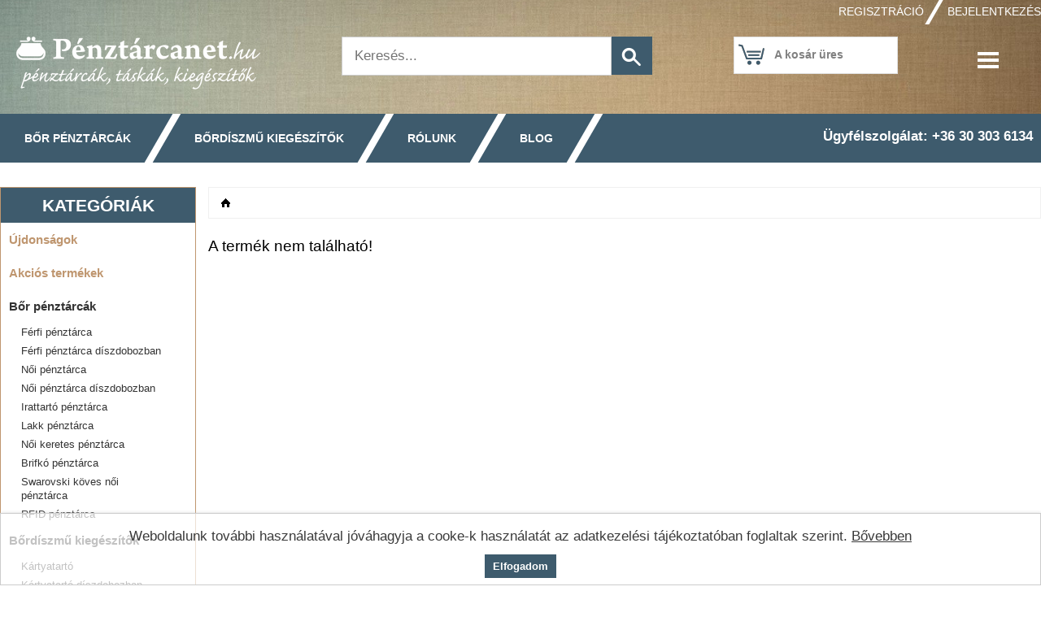

--- FILE ---
content_type: text/html; charset=utf-8
request_url: https://penztarcanet.hu/bor-penztarca-rfid-vedelemmel-sotetbarna-giultieri-rf102-t
body_size: 9570
content:
<!DOCTYPE html PUBLIC "-//W3C//DTD XHTML+RDFa 1.0//EN" "http://www.w3.org/MarkUp/DTD/xhtml-rdfa-1.dtd">
<html xmlns="http://www.w3.org/1999/xhtml" xml:lang="hu" version="XHTML+RDFa 1.0" dir="ltr">
    <head profile="http://www.w3.org/1999/xhtml/vocab">
        <title>| Pénztárcane</title>
        <meta http-equiv="Content-Type" content="text/html; charset=utf-8" />
<link rel="shortcut icon" href="https://penztarcanet.hu/sites/all/themes/penztarcanet/favicon.ico" type="image/vnd.microsoft.icon" />
<meta name="generator" content="Drupal 7 (https://www.drupal.org)" />
<link rel="canonical" href="https://penztarcanet.hu/bor-penztarca-rfid-vedelemmel-sotetbarna-giultieri-rf102-t" />
<link rel="shortlink" href="https://penztarcanet.hu/product/26665" />
        <meta name="viewport" content="width=device-width, initial-scale=1" />
        <meta name="title" content="| Pénztárcane" />
                            <meta name="keywords" content="pénztárca, női pénztárca, férfi bőr pénztárca, bőr pénztárca, pénztárca webáruház, pénztárca webshop, bőr kártyatartó" />
<meta name="description" content="Pénztárcák, bőr pénztárca, férfi és női pénztárcák, mi nyújtjuk a legideálisabb választást. Prémium minőségű bőrből készült márkák." />                <style type="text/css" media="all">
@import url("https://penztarcanet.hu/modules/system/system.base.css?sqkfse");
@import url("https://penztarcanet.hu/modules/system/system.menus.css?sqkfse");
@import url("https://penztarcanet.hu/modules/system/system.messages.css?sqkfse");
@import url("https://penztarcanet.hu/modules/system/system.theme.css?sqkfse");
@import url("https://penztarcanet.hu/misc/ui/jquery.ui.core.css?sqkfse");
@import url("https://penztarcanet.hu/misc/ui/jquery.ui.theme.css?sqkfse");
@import url("https://penztarcanet.hu/misc/ui/jquery.ui.slider.css?sqkfse");
@import url("https://penztarcanet.hu/sites/all/modules/shop/modules/category/category.css?sqkfse");
@import url("https://penztarcanet.hu/modules/field/theme/field.css?sqkfse");
@import url("https://penztarcanet.hu/sites/all/modules/imagebox/imagebox.css?sqkfse");
@import url("https://penztarcanet.hu/sites/all/modules/main/main.css?sqkfse");
@import url("https://penztarcanet.hu/modules/node/node.css?sqkfse");
@import url("https://penztarcanet.hu/sites/all/modules/shop/modules/product/product.css?sqkfse");
@import url("https://penztarcanet.hu/sites/all/modules/shop/modules/product_search/product_search.css?sqkfse");
@import url("https://penztarcanet.hu/sites/all/modules/shop/shop.css?sqkfse");
@import url("https://penztarcanet.hu/modules/user/user.css?sqkfse");
@import url("https://penztarcanet.hu/sites/all/modules/ckeditor/css/ckeditor.css?sqkfse");
@import url("https://penztarcanet.hu/sites/all/modules/ctools/css/ctools.css?sqkfse");
@import url("https://penztarcanet.hu/sites/all/modules/cookie_consent/cookie_consent.css?sqkfse");
@import url("https://penztarcanet.hu/sites/all/themes/penztarcanet/css/style.css?sqkfse");
@import url("https://penztarcanet.hu/sites/all/themes/penztarcanet/css/responsive.css?sqkfse");
</style>
        <script type="text/javascript" src="https://penztarcanet.hu/misc/jquery.js?v=1.4.4"></script>
<script type="text/javascript" src="https://penztarcanet.hu/misc/jquery-extend-3.4.0.js?v=1.4.4"></script>
<script type="text/javascript" src="https://penztarcanet.hu/misc/jquery-html-prefilter-3.5.0-backport.js?v=1.4.4"></script>
<script type="text/javascript" src="https://penztarcanet.hu/misc/jquery.once.js?v=1.2"></script>
<script type="text/javascript" src="https://penztarcanet.hu/misc/drupal.js?sqkfse"></script>
<script type="text/javascript" src="https://penztarcanet.hu/misc/ui/jquery.ui.core.min.js?v=1.8.7"></script>
<script type="text/javascript" src="https://penztarcanet.hu/misc/ui/jquery.ui.widget.min.js?v=1.8.7"></script>
<script type="text/javascript" src="https://penztarcanet.hu/misc/ui/jquery.ui.mouse.min.js?v=1.8.7"></script>
<script type="text/javascript" src="https://penztarcanet.hu/misc/ui/jquery.ui.slider.min.js?v=1.8.7"></script>
<script type="text/javascript" src="https://penztarcanet.hu/misc/form-single-submit.js?v=7.104-dev"></script>
<script type="text/javascript" src="https://penztarcanet.hu/sites/all/modules/shop/modules/cart/cart.js?sqkfse"></script>
<script type="text/javascript" src="https://penztarcanet.hu/sites/all/modules/shop/modules/category/category.js?sqkfse"></script>
<script type="text/javascript" src="https://penztarcanet.hu/sites/all/modules/imagebox/imagebox.js?sqkfse"></script>
<script type="text/javascript" src="https://penztarcanet.hu/sites/all/modules/main/main.js?sqkfse"></script>
<script type="text/javascript" src="https://penztarcanet.hu/sites/all/modules/wishes/penztarcanet/penztarcanet_wish/penztarcanet_wish.js?sqkfse"></script>
<script type="text/javascript" src="https://penztarcanet.hu/sites/all/modules/shop/modules/product/product.js?sqkfse"></script>
<script type="text/javascript" src="https://penztarcanet.hu/sites/all/modules/shop/modules/product_color/product_color.js?sqkfse"></script>
<script type="text/javascript" src="https://penztarcanet.hu/sites/all/modules/shop/modules/product_favorite/product_favorite.js?sqkfse"></script>
<script type="text/javascript" src="https://penztarcanet.hu/sites/all/modules/shop/modules/product_review/product_review.js?sqkfse"></script>
<script type="text/javascript" src="https://penztarcanet.hu/sites/all/modules/shop/modules/product_search/product_search.js?sqkfse"></script>
<script type="text/javascript" src="https://penztarcanet.hu/sites/all/modules/shop/modules/product_specials/product_specials.js?sqkfse"></script>
<script type="text/javascript" src="https://penztarcanet.hu/sites/default/files/languages/hu_Dw9oiItBa-2LLkoYn5F_RzQoZe8Retep8wCPEiqHO9I.js?sqkfse"></script>
<script type="text/javascript" src="https://penztarcanet.hu/sites/all/modules/shop/modules/product/jquery.elevatezoom.min.js?sqkfse"></script>
<script type="text/javascript" src="https://penztarcanet.hu/sites/all/modules/cookie_consent/cookie_consent.js?sqkfse"></script>
<script type="text/javascript" src="https://penztarcanet.hu/sites/all/themes/penztarcanet/js/menu.js?sqkfse"></script>
<script type="text/javascript">
<!--//--><![CDATA[//><!--
jQuery.extend(Drupal.settings, {"basePath":"\/","pathPrefix":"","setHasJsCookie":0,"ajaxPageState":{"theme":"penztarcanet","theme_token":"R3cQS4X_CLHzMuFH_ztsjujQR0MkOZjbzcplfQrZ4ng","js":{"misc\/jquery.js":1,"misc\/jquery-extend-3.4.0.js":1,"misc\/jquery-html-prefilter-3.5.0-backport.js":1,"misc\/jquery.once.js":1,"misc\/drupal.js":1,"misc\/ui\/jquery.ui.core.min.js":1,"misc\/ui\/jquery.ui.widget.min.js":1,"misc\/ui\/jquery.ui.mouse.min.js":1,"misc\/ui\/jquery.ui.slider.min.js":1,"misc\/form-single-submit.js":1,"sites\/all\/modules\/shop\/modules\/cart\/cart.js":1,"sites\/all\/modules\/shop\/modules\/category\/category.js":1,"sites\/all\/modules\/imagebox\/imagebox.js":1,"sites\/all\/modules\/main\/main.js":1,"sites\/all\/modules\/wishes\/penztarcanet\/penztarcanet_wish\/penztarcanet_wish.js":1,"sites\/all\/modules\/shop\/modules\/product\/product.js":1,"sites\/all\/modules\/shop\/modules\/product_color\/product_color.js":1,"sites\/all\/modules\/shop\/modules\/product_favorite\/product_favorite.js":1,"sites\/all\/modules\/shop\/modules\/product_review\/product_review.js":1,"sites\/all\/modules\/shop\/modules\/product_search\/product_search.js":1,"sites\/all\/modules\/shop\/modules\/product_specials\/product_specials.js":1,"public:\/\/languages\/hu_Dw9oiItBa-2LLkoYn5F_RzQoZe8Retep8wCPEiqHO9I.js":1,"sites\/all\/modules\/shop\/modules\/product\/jquery.elevatezoom.min.js":1,"sites\/all\/modules\/cookie_consent\/cookie_consent.js":1,"sites\/all\/themes\/penztarcanet\/js\/menu.js":1},"css":{"modules\/system\/system.base.css":1,"modules\/system\/system.menus.css":1,"modules\/system\/system.messages.css":1,"modules\/system\/system.theme.css":1,"misc\/ui\/jquery.ui.core.css":1,"misc\/ui\/jquery.ui.theme.css":1,"misc\/ui\/jquery.ui.slider.css":1,"sites\/all\/modules\/shop\/modules\/category\/category.css":1,"modules\/field\/theme\/field.css":1,"sites\/all\/modules\/imagebox\/imagebox.css":1,"sites\/all\/modules\/main\/main.css":1,"modules\/node\/node.css":1,"sites\/all\/modules\/shop\/modules\/product\/product.css":1,"sites\/all\/modules\/shop\/modules\/product_color\/product_color.css":1,"sites\/all\/modules\/shop\/modules\/product_search\/product_search.css":1,"sites\/all\/modules\/shop\/shop.css":1,"modules\/user\/user.css":1,"sites\/all\/modules\/ckeditor\/css\/ckeditor.css":1,"sites\/all\/modules\/ctools\/css\/ctools.css":1,"sites\/all\/modules\/cookie_consent\/cookie_consent.css":1,"sites\/all\/themes\/penztarcanet\/css\/style.css":1,"sites\/all\/themes\/penztarcanet\/css\/responsive.css":1}},"serverTimestamp":1768836969,"productFavoriteList":[],"imageZoomType":"2","productsCount":0,"stockManagement":"1","cartAddTarget":"2","cartAddInformUser":"1","minimumPrice":0,"minimumStartPrice":0,"maximumPrice":22900,"maximumStartPrice":22900,"urlIsAjaxTrusted":{"\/bor-penztarca-rfid-vedelemmel-sotetbarna-giultieri-rf102-t?destination=product\/26665":true,"\/bor-penztarca-rfid-vedelemmel-sotetbarna-giultieri-rf102-t":true}});
//--><!]]>
</script>
        <script type="application/ld+json">
            { 
            "@context" : "http://schema.org",
            "@type" : "WebSite",
            "name" : "Pénztárcanet",
            "url" : "https://www.penztarcanet.hu",
            "potentialAction": {
            "@type": "SearchAction",
            "target": "https://www.penztarcanet.hu/kereses?keywords={search_term_string}",
            "query-input": "required name=search_term_string"
            }
            }
        </script>      
    </head>
    <body class="html not-front not-logged-in one-sidebar sidebar-first page-product page-product- page-product-26665">
                <div id="page-wrapper">
    <div id="page">

        <div id="header" class="clearfix">
            <div class="section">
                <div id="header-login">
                                                                        <a class="login-button" href="/user/register">Regisztráció</a><span class="separator"></span>
                                                                            <div class="login-button log-in">Bejelentkezés</div>
                                                            </div>
                <a id="logo" href="/"></a>
                  <div class="region region-header">
    <div id="block-user-login" class="block block-user">

    <h2>Bejelentkezés</h2>
  
  <div class="content">
    <form action="/bor-penztarca-rfid-vedelemmel-sotetbarna-giultieri-rf102-t?destination=product/26665" method="post" id="user-login-form" accept-charset="UTF-8"><div><div class="form-item form-type-textfield form-item-name">
  <label for="edit-name">Felhasználónév <span class="form-required" title="This field is required.">*</span></label>
 <input type="text" id="edit-name" name="name" value="" size="15" maxlength="60" class="form-text required" />
</div>
<div class="form-item form-type-password form-item-pass">
  <label for="edit-pass">Jelszó <span class="form-required" title="This field is required.">*</span></label>
 <input type="password" id="edit-pass" name="pass" size="15" maxlength="128" class="form-text required" />
</div>
<div class="item-list"><ul><li class="first"><a href="/user/register" title="Create a new user account.">Regisztráció</a></li>
<li class="last"><a href="/user/password" title="Új jelszó igénylése e-mailben.">Új jelszó igénylése</a></li>
</ul></div><input type="hidden" name="form_build_id" value="form-pN05F_ipUxPLoIFGxeY3wTAWE3JdDk5awb40RoeLk4c" />
<input type="hidden" name="form_id" value="user_login_block" />
<div class="form-actions form-wrapper" id="edit-actions"><input type="submit" id="edit-submit" name="op" value="Bejelentkezés" class="form-submit" /></div></div></form>  </div>
</div>
<div id="block-product-search-simple" class="block block-product-search">

    
  <div class="content">
    <form autocomplete="off" action="/bor-penztarca-rfid-vedelemmel-sotetbarna-giultieri-rf102-t" method="post" id="product-search-block-form" accept-charset="UTF-8"><div><div class="form-item form-type-textfield form-item-keywords">
 <input placeholder="Keresés..." type="text" id="edit-keywords" name="keywords" value="" size="60" maxlength="128" class="form-text" />
</div>
<input type="submit" id="edit-submit--2" name="op" value="" class="form-submit" /><div class="quick-search-wrapper"><div class="search-header-line"></div><span class="exit-button">X</span><div class="search-result-content"></div></div><input type="hidden" name="form_build_id" value="form-yLI_zi5IX6L2bcoNe-HwL1K5sAypUmK-3W3V6nAld74" />
<input type="hidden" name="form_id" value="product_search_block_form" />
</div></form>  </div>
</div>
<div id="block-cart-form" class="block block-cart">

    
  <div class="content">
    <div id="shopping-cart">
    <div id="shopping-cart-header">
        <span class="icon"></span>
        <span class="empty-text">A kosár üres</span>
        <span class="product-text">
            <span>Kosár:</span> <span class="total-products-count">0</span> <span>termék</span> <span class="cart-open arrow-down"></span>
        </span>
    </div>
    <a id="shopping-cart-checkout-link" href="/penztar" class="button checkout-button">Pénztár</a>
    <div id="shopping-cart-body">
        <div id="cart-products">
            <table class="invisible-border">
    <tbody>
            </tbody>
</table>        </div>
                <div id="cart-summary">
            <table class="invisible-border">
                <tbody>
                                            <tr class="cart-total-shipping"><td><strong>Szállítás:</strong></td><td><div class="cart-price">Ingyenes!</div></td></tr>
                                                            <tr class="cart-total"><td><strong>Összesen:</strong></td><td><div class="cart-price">0 Ft</div></td></tr>
                    <tr class="cart-buttons"><td><a href="/cart" class="button">Módosítás</a></td><td><a href="/penztar" class="button checkout-button">Pénztár</a></td></tr>
                </tbody>
            </table>
        </div>
    </div>
</div>  </div>
</div>
<div id="block-cookie-consent-form" class="block block-cookie-consent">

    
  <div class="content">
    <div id="cookie-consent-wrapper">
                                                <div id="cookie-message-text">Weboldalunk további használatával jóváhagyja a cooke-k használatát az adatkezelési tájékoztatóban foglaltak szerint. <a href="http://www.penztarcanet.hu/adatkezelesi-tajekoztato">Bővebben</a></div>
                                                <span class="button">Elfogadom</span>
                                            </div>  </div>
</div>
  </div>
                <div id="icon-menu-wrapper">
                    <div class="mobile-search"></div>
                    <a href="/kosar" class="mobile-cart"><span class="total-products-count"></span></a>
                    <div class="shortcut-menu"></div>
                    <div class="menu-list">
                        <span id="mobile-item-list-exit-button" class="sidebar-exit-button">X</span>
                        <ul>
                            <li><a class="login-button" href="/">Főoldal</a></li>
                            <li><a class="login-button" href="/fokategoria">Kategóriák</a></li>
                            <li><a class="login-button" href="/blog">Blog</a></li>
                                                        <li><a class="login-button" href="/kedvencek">Kedvencek</a></li>
                            <li><a class="login-button" href="/kosar">Kosár</a></li>
                            <li><a class="login-button" href="/penztar">Pénztár</a></li>
                        </ul>
                    </div>
                </div>
            </div>
        </div> <!-- /#header -->

        <div id="main-menu">
            <div class="section">
                <span id="mobile-category-button" class="menu-link">Kategóriák</span>
                <span id="mobile-category-separator" class="separator"></span>
                <div id="menu-category-1" class="menu-link category"><a href="/bor-penztarcak">Bőr pénztárcák</a>
                    <ul class="subcategory-menu"><li><a href="/bor-penztarcak/ferfi-penztarca">Férfi pénztárca</a></li><li><a href="/bor-penztarcak/ferfi-penztarca-diszdobozban">Férfi pénztárca díszdobozban</a></li><li><a href="/bor-penztarcak/noi-penztarca">Női pénztárca</a></li><li><a href="/bor-penztarcak/noi-exkluziv-penztarca">Női pénztárca díszdobozban</a></li><li><a href="/bor-penztarcak/irattarto-penztarca">Irattartó pénztárca</a></li><li><a href="/bor-penztarcak/lakk-penztarca">Lakk pénztárca</a></li><li><a href="/bor-penztarcak/noi-keretes-penztarca">Női keretes pénztárca</a></li><li><a href="/bor-penztarcak/brifko-penztarca">Brifkó pénztárca</a></li><li><a href="/bor-penztarcak/swarovski-koves-noi-penztarca">Swarovski köves női pénztárca</a></li><li><a href="/bor-penztarcak/rfid-penztarca">RFID pénztárca</a></li></ul>                </div>
                <span class="separator category"></span>

                <div id="menu-category-2" class="menu-link category"><a href="/bordiszmu-kiegeszitok">Bőrdíszmű kiegészítők</a>
                    <ul class="subcategory-menu"><li><a href="/bordiszmu-kiegeszitok/kartyatarto">Kártyatartó</a></li><li><a href="/bordiszmu-kiegeszitok/exkluziv-kartyatarto">Kártyatartó díszdobozban</a></li><li><a href="/bordiszmu-kiegeszitok/kulcstarto">Kulcstartó</a></li><li><a href="/bordiszmu-kiegeszitok/bor-apropnenztarto">Bőr aprópnénztartó</a></li><li><a href="/bordiszmu-kiegeszitok/neszeszer">Neszeszer</a></li><li><a href="/bordiszmu-kiegeszitok/bor-taska">Bőr táska</a></li></ul>                </div>
                <span class="separator category"></span>

                <div class="menu-link about-us"><a href="/rolunk">Rólunk</a></div>
                <span class="separator"></span>

                <div class="menu-link blog"><a href="/blog">Blog</a></div>
                <span class="separator blog"></span>

                <div class="menu-link support"><a href="/ugyfelszolgalat">Ügyfélszolgálat</a></div>

                <span class="contact">Ügyfélszolgálat: +36 30 303 6134</span>
            </div>
        </div>

        <div id="main" class="clearfix">
            
                            <div id="sidebar-first" class="column sidebar">
                    <span id="mobile-category-exit-button" class="sidebar-exit-button">X</span>
                    <div class="section">
                          <div class="region region-sidebar-first">
    <div id="block-category-sidebar" class="block block-category">

    <h2>Kategóriák</h2>
  
  <div class="content">
    <ul id="main-categories">
    <li id="category-wrapper-newnesses" class="main-category"><a class="main-category-special" href="/ujdonsagok">Újdonságok</a></li>
    <li id="category-wrapper-specials" class="main-category"><a class="main-category-special" href="/akcios">Akciós termékek</a></li>
                    <li id="category-2" class="main-category">
                        <a id="category-link-2" class="main-category-link" href="/bor-penztarcak">Bőr pénztárcák</a>

                        
                <ul id="category-wrapper-2" class="subcategory-wrapper">
                                                                    <li id="category-3" class="subcategory">
                                                        <a id="category-link-3" class="subcategory-link" href="/bor-penztarcak/ferfi-penztarca">Férfi pénztárca</a>
                        </li>
                                                                    <li id="category-4" class="subcategory">
                                                        <a id="category-link-4" class="subcategory-link" href="/bor-penztarcak/ferfi-penztarca-diszdobozban">Férfi pénztárca díszdobozban</a>
                        </li>
                                                                    <li id="category-6" class="subcategory">
                                                        <a id="category-link-6" class="subcategory-link" href="/bor-penztarcak/noi-penztarca">Női pénztárca</a>
                        </li>
                                                                    <li id="category-8" class="subcategory">
                                                        <a id="category-link-8" class="subcategory-link" href="/bor-penztarcak/noi-exkluziv-penztarca">Női pénztárca díszdobozban</a>
                        </li>
                                                                    <li id="category-10" class="subcategory">
                                                        <a id="category-link-10" class="subcategory-link" href="/bor-penztarcak/irattarto-penztarca">Irattartó pénztárca</a>
                        </li>
                                                                    <li id="category-12" class="subcategory">
                                                        <a id="category-link-12" class="subcategory-link" href="/bor-penztarcak/lakk-penztarca">Lakk pénztárca</a>
                        </li>
                                                                    <li id="category-7" class="subcategory">
                                                        <a id="category-link-7" class="subcategory-link" href="/bor-penztarcak/noi-keretes-penztarca">Női keretes pénztárca</a>
                        </li>
                                                                    <li id="category-11" class="subcategory">
                                                        <a id="category-link-11" class="subcategory-link" href="/bor-penztarcak/brifko-penztarca">Brifkó pénztárca</a>
                        </li>
                                                                    <li id="category-32" class="subcategory">
                                                        <a id="category-link-32" class="subcategory-link" href="/bor-penztarcak/swarovski-koves-noi-penztarca">Swarovski köves női pénztárca</a>
                        </li>
                                                                    <li id="category-37" class="subcategory">
                                                        <a id="category-link-37" class="subcategory-link" href="/bor-penztarcak/rfid-penztarca">RFID pénztárca</a>
                        </li>
                                    </ul>
             <!-- Subcategories level 1 -->

        </li>
                    <li id="category-14" class="main-category">
                        <a id="category-link-14" class="main-category-link" href="/bordiszmu-kiegeszitok">Bőrdíszmű kiegészítők</a>

                        
                <ul id="category-wrapper-14" class="subcategory-wrapper">
                                                                    <li id="category-16" class="subcategory">
                                                        <a id="category-link-16" class="subcategory-link" href="/bordiszmu-kiegeszitok/kartyatarto">Kártyatartó</a>
                        </li>
                                                                    <li id="category-17" class="subcategory">
                                                        <a id="category-link-17" class="subcategory-link" href="/bordiszmu-kiegeszitok/exkluziv-kartyatarto">Kártyatartó díszdobozban</a>
                        </li>
                                                                    <li id="category-15" class="subcategory">
                                                        <a id="category-link-15" class="subcategory-link" href="/bordiszmu-kiegeszitok/kulcstarto">Kulcstartó</a>
                        </li>
                                                                    <li id="category-55" class="subcategory">
                                                        <a id="category-link-55" class="subcategory-link" href="/bordiszmu-kiegeszitok/bor-apropnenztarto">Bőr aprópnénztartó</a>
                        </li>
                                                                    <li id="category-56" class="subcategory">
                                                        <a id="category-link-56" class="subcategory-link" href="/bordiszmu-kiegeszitok/neszeszer">Neszeszer</a>
                        </li>
                                                                    <li id="category-23" class="subcategory">
                                                        <a id="category-link-23" class="subcategory-link" href="/bordiszmu-kiegeszitok/bor-taska">Bőr táska</a>
                        </li>
                                                                    <li id="category-58" class="subcategory">
                                                        <a id="category-link-58" class="subcategory-link" href="/bordiszmu-kiegeszitok/neszesszer">neszesszer</a>
                        </li>
                                    </ul>
             <!-- Subcategories level 1 -->

        </li>
                    <li id="category-43" class="main-category">
                        <a id="category-link-43" class="main-category-link" href="/motivumos-penztarcak">Motívumos pénztárcák</a>

                        
                <ul id="category-wrapper-43" class="subcategory-wrapper">
                                                                    <li id="category-41" class="subcategory">
                                                        <a id="category-link-41" class="subcategory-link" href="/motivumos-penztarcak/horgasz-penztarca">Horgász pénztárca</a>
                        </li>
                                                                    <li id="category-40" class="subcategory">
                                                        <a id="category-link-40" class="subcategory-link" href="/motivumos-penztarcak/vadasz-penztarca">Vadász pénztárca</a>
                        </li>
                                                                    <li id="category-47" class="subcategory">
                                                        <a id="category-link-47" class="subcategory-link" href="/motivumos-penztarcak/haziallat-mintas-penztarca">Háziállat mintás pénztárca</a>
                        </li>
                                                                    <li id="category-49" class="subcategory">
                                                        <a id="category-link-49" class="subcategory-link" href="/motivumos-penztarcak/lovas-penztarca">Lovas pénztárca</a>
                        </li>
                                                                    <li id="category-53" class="subcategory">
                                                        <a id="category-link-53" class="subcategory-link" href="/motivumos-penztarcak/sas-mintas-penztarca">Sas mintás pénztárca</a>
                        </li>
                                                                    <li id="category-50" class="subcategory">
                                                        <a id="category-link-50" class="subcategory-link" href="/motivumos-penztarcak/magyaros-penztarca">Magyaros pénztárca</a>
                        </li>
                                                                    <li id="category-51" class="subcategory">
                                                        <a id="category-link-51" class="subcategory-link" href="/motivumos-penztarcak/biciklis-penztarca">Biciklis pénztárca</a>
                        </li>
                                                                    <li id="category-44" class="subcategory">
                                                        <a id="category-link-44" class="subcategory-link" href="/motivumos-penztarcak/motoros-penztarca">Motoros pénztárca</a>
                        </li>
                                                                    <li id="category-46" class="subcategory">
                                                        <a id="category-link-46" class="subcategory-link" href="/motivumos-penztarcak/autos-penztarca">Autós pénztárca</a>
                        </li>
                                                                    <li id="category-48" class="subcategory">
                                                        <a id="category-link-48" class="subcategory-link" href="/motivumos-penztarcak/kamionos-penztarca">Kamionos pénztárca</a>
                        </li>
                                                                    <li id="category-54" class="subcategory">
                                                        <a id="category-link-54" class="subcategory-link" href="/motivumos-penztarcak/focis-penztarca">Focis pénztárca</a>
                        </li>
                                                                    <li id="category-52" class="subcategory">
                                                        <a id="category-link-52" class="subcategory-link" href="/motivumos-penztarcak/traktoros-penztarca">Traktoros pénztárca</a>
                        </li>
                                                                    <li id="category-59" class="subcategory">
                                                        <a id="category-link-59" class="subcategory-link" href="/motivumos-penztarcak/egyeb-mintas-penztarca">Egyéb mintás pénztárca</a>
                        </li>
                                    </ul>
             <!-- Subcategories level 1 -->

        </li>
    </ul>
  </div>
</div>
<div id="block-product-search-advanced" class="block block-product-search">

    <h2>Keresés</h2>
  
  <div class="content">
    <form autocomplete="off" novalidate="novalidate" action="/bor-penztarca-rfid-vedelemmel-sotetbarna-giultieri-rf102-t" method="post" id="product-search-advanced-block-form" accept-charset="UTF-8"><div><div class="form-item form-type-textfield form-item-search-keywords">
  <label for="edit-search-keywords">Kulcsszavak </label>
 <input type="text" id="edit-search-keywords" name="search_keywords" value="" size="60" maxlength="128" class="form-text" />
<div class="description">Szóközzel elválasztva</div>
</div>
<div id="product-search-category-container" class="form-wrapper"><div class="form-item form-type-textfield form-item-category-name">
  <label for="edit-category-name">Kategória </label>
 <input type="text" id="edit-category-name" name="category_name" value="Férfi pénztárca" size="60" maxlength="128" class="form-text" />
</div>
<div id="product-search-category-select">
                                                               <div id="product-search-category-switch"><div class="category-change-button arrow-down"></div></div>
                                                               <div id="product-search-category-list"><div class="search-category search-category-2">- Egy kategóriával feljebb -</div></div>
                                                             </div></div><div id="product-search-manufacturer-container" class="form-wrapper"><div class="form-item form-type-select form-item-search-manufacturer">
  <label for="edit-search-manufacturer">Márka </label>
 <select id="edit-search-manufacturer" name="search_manufacturer" class="form-select"><option value="0" selected="selected">Minden márka</option><option value="42">LORENZO MENOTTI</option><option value="32">GIULTIERI</option><option value="33">LORENTI</option><option value="34">PARIS</option><option value="35">JULIA ROSSO</option><option value="28">PIERRE CARDIN</option><option value="29">ALESSANDRO PAOLI</option><option value="30">SKYFLYER</option><option value="24">GreenDeed</option><option value="25">VESTER</option><option value="27">CORVO BIANCO</option><option value="1">SYNCHRONY</option><option value="3">LA SCALA</option><option value="6">CAVALIERI</option><option value="9">Sylvia Belmonte</option><option value="10">S.Belmonte</option><option value="11">PIAZZA DUOMO</option><option value="12">SLM</option><option value="15">ROVICKY</option><option value="16">LOREN</option><option value="17">NICOLE</option></select>
</div>
</div><div class="clearfix form-wrapper" id="product-search-price-container"><input type="hidden" name="search_min_price" value="0" />
<input type="hidden" name="search_max_price" value="22900" />
<label>Ár</label>
                          <div id="price-values-wrapper">
                              <span><input id="price-value-minimum" type="number" value="0" min="0" max="22900" step="100" />Ft</span>
                              <span class="price-separator">-</span>
                              <span><input id="price-value-maximum" type="number" value="22900" min="0" max="22900" step="100" />Ft</span>
                          </div>
                          <div id="price-slider-range"></div></div><div id="product-search-fields-container" class="form-wrapper"><label>Mezők</label><div class="form-item form-type-checkbox form-item-search-new">
 <input type="checkbox" id="edit-search-new" name="search_new" value="1" class="form-checkbox" />  <label class="option" for="edit-search-new">Új </label>

</div>
<div class="form-item form-type-checkbox form-item-search-specials">
 <input type="checkbox" id="edit-search-specials" name="search_specials" value="1" class="form-checkbox" />  <label class="option" for="edit-search-specials">Akciós </label>

</div>
</div><div id="product-search-color-container" class="form-wrapper"><label>Szín</label><div id="color-wrapper-1" class="color-wrapper">
            <span class="color-item" title="Fehér" style="background:#FFFFFF"></span>
        <span class="name">Fehér</span>
</div><div class="form-item form-type-checkbox form-item-color-id-1">
 <input type="checkbox" id="edit-color-id-1" name="color_id_1" value="1" class="form-checkbox" />
</div>
<div id="color-wrapper-2" class="color-wrapper">
            <span class="color-item" title="Fekete" style="background:#000000"></span>
        <span class="name">Fekete</span>
</div><div class="form-item form-type-checkbox form-item-color-id-2">
 <input type="checkbox" id="edit-color-id-2" name="color_id_2" value="1" class="form-checkbox" />
</div>
<div id="color-wrapper-3" class="color-wrapper">
            <span class="color-item" title="Piros" style="background:#D41718"></span>
        <span class="name">Piros</span>
</div><div class="form-item form-type-checkbox form-item-color-id-3">
 <input type="checkbox" id="edit-color-id-3" name="color_id_3" value="1" class="form-checkbox" />
</div>
<div id="color-wrapper-4" class="color-wrapper">
            <span class="color-item" title="Pink" style="background:#DF5255"></span>
        <span class="name">Pink</span>
</div><div class="form-item form-type-checkbox form-item-color-id-4">
 <input type="checkbox" id="edit-color-id-4" name="color_id_4" value="1" class="form-checkbox" />
</div>
<div id="color-wrapper-5" class="color-wrapper">
            <span class="color-item" title="Sötétbarna" style="background:#633A28"></span>
        <span class="name">Sötétbarna</span>
</div><div class="form-item form-type-checkbox form-item-color-id-5">
 <input type="checkbox" id="edit-color-id-5" name="color_id_5" value="1" class="form-checkbox" />
</div>
<div id="color-wrapper-16" class="color-wrapper">
            <span class="color-item" title="Világosbarna" style="background:#A54A22"></span>
        <span class="name">Világosbarna</span>
</div><div class="form-item form-type-checkbox form-item-color-id-16">
 <input type="checkbox" id="edit-color-id-16" name="color_id_16" value="1" class="form-checkbox" />
</div>
<div id="color-wrapper-6" class="color-wrapper">
            <span class="color-item" title="Kék" style="background:#184870"></span>
        <span class="name">Kék</span>
</div><div class="form-item form-type-checkbox form-item-color-id-6">
 <input type="checkbox" id="edit-color-id-6" name="color_id_6" value="1" class="form-checkbox" />
</div>
<div id="color-wrapper-7" class="color-wrapper">
            <span class="color-item" title="Zöld" style="background:#59781E"></span>
        <span class="name">Zöld</span>
</div><div class="form-item form-type-checkbox form-item-color-id-7">
 <input type="checkbox" id="edit-color-id-7" name="color_id_7" value="1" class="form-checkbox" />
</div>
<div id="color-wrapper-8" class="color-wrapper">
            <span class="color-item" title="Narancssárga" style="background:#FFB22B"></span>
        <span class="name">Narancssárga</span>
</div><div class="form-item form-type-checkbox form-item-color-id-8">
 <input type="checkbox" id="edit-color-id-8" name="color_id_8" value="1" class="form-checkbox" />
</div>
<div id="color-wrapper-9" class="color-wrapper">
            <span class="color-item" title="Citromsárga" style="background:#FFFF00"></span>
        <span class="name">Citromsárga</span>
</div><div class="form-item form-type-checkbox form-item-color-id-9">
 <input type="checkbox" id="edit-color-id-9" name="color_id_9" value="1" class="form-checkbox" />
</div>
<div id="color-wrapper-10" class="color-wrapper">
            <span class="color-item" title="Lila" style="background:#790069"></span>
        <span class="name">Lila</span>
</div><div class="form-item form-type-checkbox form-item-color-id-10">
 <input type="checkbox" id="edit-color-id-10" name="color_id_10" value="1" class="form-checkbox" />
</div>
<div id="color-wrapper-13" class="color-wrapper">
            <span class="color-item" title="Szürke" style="background:#C3C1C2"></span>
        <span class="name">Szürke</span>
</div><div class="form-item form-type-checkbox form-item-color-id-13">
 <input type="checkbox" id="edit-color-id-13" name="color_id_13" value="1" class="form-checkbox" />
</div>
<div id="color-wrapper-14" class="color-wrapper">
            <span class="color-item" title="Beige" style="background:#E2D4B8"></span>
        <span class="name">Beige</span>
</div><div class="form-item form-type-checkbox form-item-color-id-14">
 <input type="checkbox" id="edit-color-id-14" name="color_id_14" value="1" class="form-checkbox" />
</div>
<div id="color-wrapper-17" class="color-wrapper">
            <span class="color-item" title="Türkiz" style="background:#00E5EE"></span>
        <span class="name">Türkiz</span>
</div><div class="form-item form-type-checkbox form-item-color-id-17">
 <input type="checkbox" id="edit-color-id-17" name="color_id_17" value="1" class="form-checkbox" />
</div>
<div id="color-wrapper-11" class="color-wrapper">
            <span class="color-item" title="Ezüst" style="background:#EEECED"></span>
        <span class="name">Ezüst</span>
</div><div class="form-item form-type-checkbox form-item-color-id-11">
 <input type="checkbox" id="edit-color-id-11" name="color_id_11" value="1" class="form-checkbox" />
</div>
<div id="color-wrapper-12" class="color-wrapper">
            <span class="color-item" title="Arany" style="background:#FFF4B0"></span>
        <span class="name">Arany</span>
</div><div class="form-item form-type-checkbox form-item-color-id-12">
 <input type="checkbox" id="edit-color-id-12" name="color_id_12" value="1" class="form-checkbox" />
</div>
<div id="color-wrapper-18" class="color-wrapper">
            <span class="color-item" title="Taupe" style="background:#8F7964"></span>
        <span class="name">Taupe</span>
</div><div class="form-item form-type-checkbox form-item-color-id-18">
 <input type="checkbox" id="edit-color-id-18" name="color_id_18" value="1" class="form-checkbox" />
</div>
<div id="color-wrapper-15" class="color-wrapper">
            <img class="color-item" title="Kombinált szín" src="https://penztarcanet.hu/sites/default/files/colors/multicolor-0.png" alt="Kombinált szín" width="30" height="30" />
        <span class="name">Kombinált szín</span>
</div><div class="form-item form-type-checkbox form-item-color-id-15">
 <input type="checkbox" id="edit-color-id-15" name="color_id_15" value="1" class="form-checkbox" />
</div>
<input type="hidden" name="search_colors" value="" />
</div><input type="hidden" name="search_category" value="3" />
<input type="hidden" name="form_build_id" value="form-p8nUgGf0do30YizCmMmIM4fIASvAzb_qd9XoFQAtZo0" />
<input type="hidden" name="form_id" value="product_search_advanced_block_form" />
<div class="text-center"><input type="submit" id="edit-submit--3" name="op" value="Keresés" class="form-submit" /></div></div></form>  </div>
</div>
  </div>
                        <div id="block-brands" class="block">
                            <h2>Márkák</h2>
                            <div class="content">
                                <a id="corvo-bianco" href="/corvo-bianco"></a>
                                <a id="s-belmonte" href="/s-belmonte"></a>
                                <a id="la-scala" href="/la-scala"></a>
                                <a id="synchrony" href="/synchrony"></a>
                                <a id="slm" href="/slm"></a>
                                <a id="sylvia-belmonte" href="/sylvia-belmonte"></a>
                                <a id="greendeed" href="/greendeed"></a>
                                <a id="loren" href="/loren"></a>
                                <a id="nicole" href="/nicole"></a>
                                <a id="skyflyer" href="/skyflyer"></a>
                                <a id="vester" href="/vester"></a>
                            </div>
                        </div>
                    </div>

                </div> <!-- /#sidebar-first -->
            
            <div id="content" class="column">
                <div class="section">
                                                                <div class="tabs">
                                                    </div>
                                                                                                        <div id="breadcrumbs"><div class="breadcrumb"><a href="/">Főoldal</a></div></div>
                                          <div class="region region-content">
    <div id="block-system-main" class="block block-system">

    
  <div class="content">
    <form action="/bor-penztarca-rfid-vedelemmel-sotetbarna-giultieri-rf102-t" method="post" id="product-item-form" accept-charset="UTF-8"><div><h1>A termék nem található!</h1><input type="hidden" name="form_build_id" value="form-D1mlfIgB-5uA6QtRaAK3qt0kK3G610tNaxcr8dFFar8" />
<input type="hidden" name="form_id" value="product_item_form" />
</div></form>  </div>
</div>
  </div>
                                                        </div>
            </div> <!-- /#content -->

        </div><!-- /#main -->

        <div id="footer" class="clearfix">
            <div class="section">

                <div id="footer-column-1" class="footer-column">
                    <h4>Információk</h4>
                    <ul>
                        <li><a href="/rolunk">Rólunk</a></li>
                        <li><a href="/kereses-menete">Keresés menete</a></li>
                        <li><a href="/szallitasi-informaciok">Szállítási és kézbesítési információk</a></li>
                        <li><a href="/fizetessel-kapcsolatos-informaciok">Fizetéssel kapcsolatos információk</a></li>
                        <li><a href="/altalanos-szerzodesi-feltetelek">Általános Szerződési Feltételek</a></li>
                        <li><a href="/adatkezelesi-tajekoztato">Adatkezelési Tájékoztató</a></li>
                        <li><a href="/elallasi-es-felmondasi-jog">Elállási és felmondási jog</a></li>
                        <li><a href="https://webgate.ec.europa.eu/odr/main/?event=main.home.show">Online vitarendezési platform</a></li>
                        <li><a href="/uzemeltetoi-adatok">Üzemeltetői adatok</a></li>
                        <li><a href="/csomag-visszakuldes-elallas-eseten">Csomag visszaküldés elállás esetén</a></li>
                        <li><a href="/panaszkezeles-vitarendezes-ugyfelszolgalat">Panaszkezelés, vitarendezés, ügyfélszolgálat</a></li>
                        <li><a href="/szerzodeskotes-a-vasarlas-menete">Szerződéskötés – a vásárlás menete</a></li>
                        <li><a href="/koltsegek">Költségek</a></li>
                        <li><a href="/elerhetosegek">Elérhetőségek</a></li>
                    </ul>
                </div>

                <div id="footer-column-2" class="footer-column">

                    <h4>Termékek</h4>
                    <ul>
                        <li><a href="/ujdonsagok">Újdonságok</a></li>
                        <li><a href="/akcios">Akciós termékek</a></li>
                        <li><a href="/bor-penztarcak">Bőr pénztárcák</a></li>
                        <li><a href="/bordiszmu-kiegeszitok">Bőrdíszmű kiegészítők</a></li>
                    </ul>
                </div>

                <div id="footer-column-3" class="footer-column">
                    <h4>Kapcsolat</h4>
                    <ul>
                        <li><a href="#">+36 30 / 303 61 34</a></li>
                        <li><a href="mailto:info@penztarcanet.hu">info@penztarcanet.hu</a></li>
                    </ul>
                    <br/>

                    <div id="social-wrapper">
                        <a id="fb" href="https://www.facebook.com/penztarcanet/" target="_blank"></a>
                        <a id="g" href="https://plus.google.com/+penztarcanethu" target="_blank"></a>
                        <a id="youtube" href="https://www.youtube.com/channel/UC4GOnUticE0hS9TNdxIf4xg" target="_blank"></a>
                    </div>
                    <div id="copyright-extended">A weboldal tartalma – például képek, grafikák, termékleírások, szövegek, stb. – Leveleki Miklós E.V. tulajdona,azok felhasználása csak az Általános Szerződési Feltételek 18. sz. pontja szerint lehetséges.</div>
                    <div id="copyright">&copy; Pénztárcanet 2016-2026. Minden jog fenntartva.<br/>Készítette: <a href="http://www.itcrendszerhaz.hu" target="_blank">ITC Kft.</a></div>
                </div>

            </div>

        </div> <!-- /#footer -->
    </div>
</div> <!-- /#page, /#page-wrapper -->

<div class="dark-background recommend">
    <div id="product-recommend-wrapper">
        <div class="title">Ajánlom ismerősnek</div>
        <div class="form-item form-type-textfield">
            <label>Ismerősöm e-mail címe</label><input name="mate_email" type="text" value="" size="50" />
        </div>
        <div class="form-item form-type-textfield">
            <label>Saját nevem</label><input name="name" type="text" value="" size="50" />
        </div>
        <div class="form-item form-type-textfield">
            <label>Saját e-mail címem</label><input name="email" type="text" value="" size="50" />
        </div>
        <div class="form-textarea-wrapper resizable textarea-processed resizable-textarea">
            <label>Üzenet</label><textarea name="message" rows="10"></textarea>
        </div>
        <br/>
        <div class="progressbar"></div>
        <div>
            <span class="send button">Küldés</span>
            <span class="exit button">Kilépés</span>
        </div>
        <div class="result"></div>
    </div>
</div>

<div class="dark-background print">
    <div id="product-print-wrapper">
        <div class="title">Termék nyomtatása</div>
        <div class="content clearfix">
        </div>
        <div>
            <span class="print button">Nyomtatás</span>
            <span class="exit button">Kilépés</span>
        </div>
    </div>
</div>

<div class="dark-background question">
    <div id="product-question-wrapper">
        <div class="title">Kérdés a termékkel kapcsolatban</div>
        <div class="form-item form-type-textfield">
            <label>Név</label><input name="name" type="text" value="" size="50" />
        </div>
        <div class="form-item form-type-textfield">
            <label>E-mail</label><input name="email" type="text" value="" size="50" />
        </div>
        <div class="form-textarea-wrapper resizable textarea-processed resizable-textarea">
            <label>Üzenet</label><textarea name="message" rows="10"></textarea>
        </div>
        <br/>
        <div class="progressbar"></div>
        <div>
            <span class="send button">Küldés</span>
            <span class="exit button">Kilépés</span>
        </div>
        <div class="result"></div>
        <div class="g-recaptcha" data-sitekey="6LdhjGYgAAAAAN02DIdY1LFOtHBsl9i04YmcED3B"></div>
    </div>
</div>
          <div class="region region-page-bottom">
    <div id="cart-white-paper"></div><div id="cart-big"></div><div class="dark-background cart continue-shopping">
    <div id="cart-continue-shopping-wrapper">
        <div class="header">
            <div class="title">A termék a kosárba került</div>
            <div class="exit">X</div>
        </div>
        <div class="content">
            <table class="product-data invisible-border">                
                <tr>
                    <td><img src="[data-uri]" alt="" width="0" height="0" /></td>
                    <td><span class="name"></span></td>
                </tr>
            </table>
            <div class="buttons">
                <span class="button continue">Vásárlás folytatása</span>
                <a class="button" href="/cart">Kosár megtekintése</a>
            </div>
        </div>
    </div>
</div><div class="dark-background imagebox-wrapper">
                          <div id="imagebox-wrapper" tabindex="1">
                              <img src="[data-uri]" alt="" width="0" height="0" />
                              <div class="progressbar"></div>
                              <button class="exit">X</button>
                              <div class="buttons-wrapper"><button class="left">&lt;</button><button class="right">&gt;</button></div>
                          </div>
                      </div><div id="scroll-up-button"></div>  </div>
                    <div id="fb-root"></div>
            <script>
                (function(d, s, id) {
                    var js, fjs = d.getElementsByTagName(s)[0];
                    if (d.getElementById(id))
                        return;
                    js = d.createElement(s);
                    js.id = id;
                    js.src = "//connect.facebook.net/hu_HU/sdk.js#xfbml=1&version=v2.5";
                    fjs.parentNode.insertBefore(js, fjs);
                }(document, 'script', 'facebook-jssdk'));
            </script>
            <script src="https://apis.google.com/js/platform.js" async defer></script>
        
                    <!-- Google remarketing title code -->
            <script type="text/javascript">
                /* <![CDATA[ */
                var google_conversion_id = 876604900;
                var google_custom_params = window.google_tag_params;
                var google_remarketing_only = true;
                /* ]]> */
            </script>
            <script type="text/javascript" src="//www.googleadservices.com/pagead/conversion.js"></script>
            <noscript>
            <div style="display:inline;">
                <img height="1" width="1" style="border-style:none;" alt="" src="//googleads.g.doubleclick.net/pagead/viewthroughconversion/876604900/?value=0&amp;guid=ON&amp;script=0"/>
            </div>
            </noscript>
                <script type="text/javascript">
          (function(i,s,o,g,r,a,m){i['GoogleAnalyticsObject']=r;i[r]=i[r]||function(){
             (i[r].q=i[r].q||[]).push(arguments)},i[r].l=1*new Date();a=s.createElement(o), m=s.getElementsByTagName(o)[0];a.async=1;a.src=g;m.parentNode.insertBefore(a,m)
          })(window,document,'script','https://www.google-analytics.com/analytics.js','ga');
           ga('create', 'UA-83712294-1', 'auto');
           ga('send', 'pageview');
        </script>
        <script src="https://www.google.com/recaptcha/api.js" async defer></script>
    </body>
</html>


--- FILE ---
content_type: text/html; charset=utf-8
request_url: https://www.google.com/recaptcha/api2/anchor?ar=1&k=6LdhjGYgAAAAAN02DIdY1LFOtHBsl9i04YmcED3B&co=aHR0cHM6Ly9wZW56dGFyY2FuZXQuaHU6NDQz&hl=en&v=PoyoqOPhxBO7pBk68S4YbpHZ&size=normal&anchor-ms=20000&execute-ms=30000&cb=uk7wazyaq4bv
body_size: 49523
content:
<!DOCTYPE HTML><html dir="ltr" lang="en"><head><meta http-equiv="Content-Type" content="text/html; charset=UTF-8">
<meta http-equiv="X-UA-Compatible" content="IE=edge">
<title>reCAPTCHA</title>
<style type="text/css">
/* cyrillic-ext */
@font-face {
  font-family: 'Roboto';
  font-style: normal;
  font-weight: 400;
  font-stretch: 100%;
  src: url(//fonts.gstatic.com/s/roboto/v48/KFO7CnqEu92Fr1ME7kSn66aGLdTylUAMa3GUBHMdazTgWw.woff2) format('woff2');
  unicode-range: U+0460-052F, U+1C80-1C8A, U+20B4, U+2DE0-2DFF, U+A640-A69F, U+FE2E-FE2F;
}
/* cyrillic */
@font-face {
  font-family: 'Roboto';
  font-style: normal;
  font-weight: 400;
  font-stretch: 100%;
  src: url(//fonts.gstatic.com/s/roboto/v48/KFO7CnqEu92Fr1ME7kSn66aGLdTylUAMa3iUBHMdazTgWw.woff2) format('woff2');
  unicode-range: U+0301, U+0400-045F, U+0490-0491, U+04B0-04B1, U+2116;
}
/* greek-ext */
@font-face {
  font-family: 'Roboto';
  font-style: normal;
  font-weight: 400;
  font-stretch: 100%;
  src: url(//fonts.gstatic.com/s/roboto/v48/KFO7CnqEu92Fr1ME7kSn66aGLdTylUAMa3CUBHMdazTgWw.woff2) format('woff2');
  unicode-range: U+1F00-1FFF;
}
/* greek */
@font-face {
  font-family: 'Roboto';
  font-style: normal;
  font-weight: 400;
  font-stretch: 100%;
  src: url(//fonts.gstatic.com/s/roboto/v48/KFO7CnqEu92Fr1ME7kSn66aGLdTylUAMa3-UBHMdazTgWw.woff2) format('woff2');
  unicode-range: U+0370-0377, U+037A-037F, U+0384-038A, U+038C, U+038E-03A1, U+03A3-03FF;
}
/* math */
@font-face {
  font-family: 'Roboto';
  font-style: normal;
  font-weight: 400;
  font-stretch: 100%;
  src: url(//fonts.gstatic.com/s/roboto/v48/KFO7CnqEu92Fr1ME7kSn66aGLdTylUAMawCUBHMdazTgWw.woff2) format('woff2');
  unicode-range: U+0302-0303, U+0305, U+0307-0308, U+0310, U+0312, U+0315, U+031A, U+0326-0327, U+032C, U+032F-0330, U+0332-0333, U+0338, U+033A, U+0346, U+034D, U+0391-03A1, U+03A3-03A9, U+03B1-03C9, U+03D1, U+03D5-03D6, U+03F0-03F1, U+03F4-03F5, U+2016-2017, U+2034-2038, U+203C, U+2040, U+2043, U+2047, U+2050, U+2057, U+205F, U+2070-2071, U+2074-208E, U+2090-209C, U+20D0-20DC, U+20E1, U+20E5-20EF, U+2100-2112, U+2114-2115, U+2117-2121, U+2123-214F, U+2190, U+2192, U+2194-21AE, U+21B0-21E5, U+21F1-21F2, U+21F4-2211, U+2213-2214, U+2216-22FF, U+2308-230B, U+2310, U+2319, U+231C-2321, U+2336-237A, U+237C, U+2395, U+239B-23B7, U+23D0, U+23DC-23E1, U+2474-2475, U+25AF, U+25B3, U+25B7, U+25BD, U+25C1, U+25CA, U+25CC, U+25FB, U+266D-266F, U+27C0-27FF, U+2900-2AFF, U+2B0E-2B11, U+2B30-2B4C, U+2BFE, U+3030, U+FF5B, U+FF5D, U+1D400-1D7FF, U+1EE00-1EEFF;
}
/* symbols */
@font-face {
  font-family: 'Roboto';
  font-style: normal;
  font-weight: 400;
  font-stretch: 100%;
  src: url(//fonts.gstatic.com/s/roboto/v48/KFO7CnqEu92Fr1ME7kSn66aGLdTylUAMaxKUBHMdazTgWw.woff2) format('woff2');
  unicode-range: U+0001-000C, U+000E-001F, U+007F-009F, U+20DD-20E0, U+20E2-20E4, U+2150-218F, U+2190, U+2192, U+2194-2199, U+21AF, U+21E6-21F0, U+21F3, U+2218-2219, U+2299, U+22C4-22C6, U+2300-243F, U+2440-244A, U+2460-24FF, U+25A0-27BF, U+2800-28FF, U+2921-2922, U+2981, U+29BF, U+29EB, U+2B00-2BFF, U+4DC0-4DFF, U+FFF9-FFFB, U+10140-1018E, U+10190-1019C, U+101A0, U+101D0-101FD, U+102E0-102FB, U+10E60-10E7E, U+1D2C0-1D2D3, U+1D2E0-1D37F, U+1F000-1F0FF, U+1F100-1F1AD, U+1F1E6-1F1FF, U+1F30D-1F30F, U+1F315, U+1F31C, U+1F31E, U+1F320-1F32C, U+1F336, U+1F378, U+1F37D, U+1F382, U+1F393-1F39F, U+1F3A7-1F3A8, U+1F3AC-1F3AF, U+1F3C2, U+1F3C4-1F3C6, U+1F3CA-1F3CE, U+1F3D4-1F3E0, U+1F3ED, U+1F3F1-1F3F3, U+1F3F5-1F3F7, U+1F408, U+1F415, U+1F41F, U+1F426, U+1F43F, U+1F441-1F442, U+1F444, U+1F446-1F449, U+1F44C-1F44E, U+1F453, U+1F46A, U+1F47D, U+1F4A3, U+1F4B0, U+1F4B3, U+1F4B9, U+1F4BB, U+1F4BF, U+1F4C8-1F4CB, U+1F4D6, U+1F4DA, U+1F4DF, U+1F4E3-1F4E6, U+1F4EA-1F4ED, U+1F4F7, U+1F4F9-1F4FB, U+1F4FD-1F4FE, U+1F503, U+1F507-1F50B, U+1F50D, U+1F512-1F513, U+1F53E-1F54A, U+1F54F-1F5FA, U+1F610, U+1F650-1F67F, U+1F687, U+1F68D, U+1F691, U+1F694, U+1F698, U+1F6AD, U+1F6B2, U+1F6B9-1F6BA, U+1F6BC, U+1F6C6-1F6CF, U+1F6D3-1F6D7, U+1F6E0-1F6EA, U+1F6F0-1F6F3, U+1F6F7-1F6FC, U+1F700-1F7FF, U+1F800-1F80B, U+1F810-1F847, U+1F850-1F859, U+1F860-1F887, U+1F890-1F8AD, U+1F8B0-1F8BB, U+1F8C0-1F8C1, U+1F900-1F90B, U+1F93B, U+1F946, U+1F984, U+1F996, U+1F9E9, U+1FA00-1FA6F, U+1FA70-1FA7C, U+1FA80-1FA89, U+1FA8F-1FAC6, U+1FACE-1FADC, U+1FADF-1FAE9, U+1FAF0-1FAF8, U+1FB00-1FBFF;
}
/* vietnamese */
@font-face {
  font-family: 'Roboto';
  font-style: normal;
  font-weight: 400;
  font-stretch: 100%;
  src: url(//fonts.gstatic.com/s/roboto/v48/KFO7CnqEu92Fr1ME7kSn66aGLdTylUAMa3OUBHMdazTgWw.woff2) format('woff2');
  unicode-range: U+0102-0103, U+0110-0111, U+0128-0129, U+0168-0169, U+01A0-01A1, U+01AF-01B0, U+0300-0301, U+0303-0304, U+0308-0309, U+0323, U+0329, U+1EA0-1EF9, U+20AB;
}
/* latin-ext */
@font-face {
  font-family: 'Roboto';
  font-style: normal;
  font-weight: 400;
  font-stretch: 100%;
  src: url(//fonts.gstatic.com/s/roboto/v48/KFO7CnqEu92Fr1ME7kSn66aGLdTylUAMa3KUBHMdazTgWw.woff2) format('woff2');
  unicode-range: U+0100-02BA, U+02BD-02C5, U+02C7-02CC, U+02CE-02D7, U+02DD-02FF, U+0304, U+0308, U+0329, U+1D00-1DBF, U+1E00-1E9F, U+1EF2-1EFF, U+2020, U+20A0-20AB, U+20AD-20C0, U+2113, U+2C60-2C7F, U+A720-A7FF;
}
/* latin */
@font-face {
  font-family: 'Roboto';
  font-style: normal;
  font-weight: 400;
  font-stretch: 100%;
  src: url(//fonts.gstatic.com/s/roboto/v48/KFO7CnqEu92Fr1ME7kSn66aGLdTylUAMa3yUBHMdazQ.woff2) format('woff2');
  unicode-range: U+0000-00FF, U+0131, U+0152-0153, U+02BB-02BC, U+02C6, U+02DA, U+02DC, U+0304, U+0308, U+0329, U+2000-206F, U+20AC, U+2122, U+2191, U+2193, U+2212, U+2215, U+FEFF, U+FFFD;
}
/* cyrillic-ext */
@font-face {
  font-family: 'Roboto';
  font-style: normal;
  font-weight: 500;
  font-stretch: 100%;
  src: url(//fonts.gstatic.com/s/roboto/v48/KFO7CnqEu92Fr1ME7kSn66aGLdTylUAMa3GUBHMdazTgWw.woff2) format('woff2');
  unicode-range: U+0460-052F, U+1C80-1C8A, U+20B4, U+2DE0-2DFF, U+A640-A69F, U+FE2E-FE2F;
}
/* cyrillic */
@font-face {
  font-family: 'Roboto';
  font-style: normal;
  font-weight: 500;
  font-stretch: 100%;
  src: url(//fonts.gstatic.com/s/roboto/v48/KFO7CnqEu92Fr1ME7kSn66aGLdTylUAMa3iUBHMdazTgWw.woff2) format('woff2');
  unicode-range: U+0301, U+0400-045F, U+0490-0491, U+04B0-04B1, U+2116;
}
/* greek-ext */
@font-face {
  font-family: 'Roboto';
  font-style: normal;
  font-weight: 500;
  font-stretch: 100%;
  src: url(//fonts.gstatic.com/s/roboto/v48/KFO7CnqEu92Fr1ME7kSn66aGLdTylUAMa3CUBHMdazTgWw.woff2) format('woff2');
  unicode-range: U+1F00-1FFF;
}
/* greek */
@font-face {
  font-family: 'Roboto';
  font-style: normal;
  font-weight: 500;
  font-stretch: 100%;
  src: url(//fonts.gstatic.com/s/roboto/v48/KFO7CnqEu92Fr1ME7kSn66aGLdTylUAMa3-UBHMdazTgWw.woff2) format('woff2');
  unicode-range: U+0370-0377, U+037A-037F, U+0384-038A, U+038C, U+038E-03A1, U+03A3-03FF;
}
/* math */
@font-face {
  font-family: 'Roboto';
  font-style: normal;
  font-weight: 500;
  font-stretch: 100%;
  src: url(//fonts.gstatic.com/s/roboto/v48/KFO7CnqEu92Fr1ME7kSn66aGLdTylUAMawCUBHMdazTgWw.woff2) format('woff2');
  unicode-range: U+0302-0303, U+0305, U+0307-0308, U+0310, U+0312, U+0315, U+031A, U+0326-0327, U+032C, U+032F-0330, U+0332-0333, U+0338, U+033A, U+0346, U+034D, U+0391-03A1, U+03A3-03A9, U+03B1-03C9, U+03D1, U+03D5-03D6, U+03F0-03F1, U+03F4-03F5, U+2016-2017, U+2034-2038, U+203C, U+2040, U+2043, U+2047, U+2050, U+2057, U+205F, U+2070-2071, U+2074-208E, U+2090-209C, U+20D0-20DC, U+20E1, U+20E5-20EF, U+2100-2112, U+2114-2115, U+2117-2121, U+2123-214F, U+2190, U+2192, U+2194-21AE, U+21B0-21E5, U+21F1-21F2, U+21F4-2211, U+2213-2214, U+2216-22FF, U+2308-230B, U+2310, U+2319, U+231C-2321, U+2336-237A, U+237C, U+2395, U+239B-23B7, U+23D0, U+23DC-23E1, U+2474-2475, U+25AF, U+25B3, U+25B7, U+25BD, U+25C1, U+25CA, U+25CC, U+25FB, U+266D-266F, U+27C0-27FF, U+2900-2AFF, U+2B0E-2B11, U+2B30-2B4C, U+2BFE, U+3030, U+FF5B, U+FF5D, U+1D400-1D7FF, U+1EE00-1EEFF;
}
/* symbols */
@font-face {
  font-family: 'Roboto';
  font-style: normal;
  font-weight: 500;
  font-stretch: 100%;
  src: url(//fonts.gstatic.com/s/roboto/v48/KFO7CnqEu92Fr1ME7kSn66aGLdTylUAMaxKUBHMdazTgWw.woff2) format('woff2');
  unicode-range: U+0001-000C, U+000E-001F, U+007F-009F, U+20DD-20E0, U+20E2-20E4, U+2150-218F, U+2190, U+2192, U+2194-2199, U+21AF, U+21E6-21F0, U+21F3, U+2218-2219, U+2299, U+22C4-22C6, U+2300-243F, U+2440-244A, U+2460-24FF, U+25A0-27BF, U+2800-28FF, U+2921-2922, U+2981, U+29BF, U+29EB, U+2B00-2BFF, U+4DC0-4DFF, U+FFF9-FFFB, U+10140-1018E, U+10190-1019C, U+101A0, U+101D0-101FD, U+102E0-102FB, U+10E60-10E7E, U+1D2C0-1D2D3, U+1D2E0-1D37F, U+1F000-1F0FF, U+1F100-1F1AD, U+1F1E6-1F1FF, U+1F30D-1F30F, U+1F315, U+1F31C, U+1F31E, U+1F320-1F32C, U+1F336, U+1F378, U+1F37D, U+1F382, U+1F393-1F39F, U+1F3A7-1F3A8, U+1F3AC-1F3AF, U+1F3C2, U+1F3C4-1F3C6, U+1F3CA-1F3CE, U+1F3D4-1F3E0, U+1F3ED, U+1F3F1-1F3F3, U+1F3F5-1F3F7, U+1F408, U+1F415, U+1F41F, U+1F426, U+1F43F, U+1F441-1F442, U+1F444, U+1F446-1F449, U+1F44C-1F44E, U+1F453, U+1F46A, U+1F47D, U+1F4A3, U+1F4B0, U+1F4B3, U+1F4B9, U+1F4BB, U+1F4BF, U+1F4C8-1F4CB, U+1F4D6, U+1F4DA, U+1F4DF, U+1F4E3-1F4E6, U+1F4EA-1F4ED, U+1F4F7, U+1F4F9-1F4FB, U+1F4FD-1F4FE, U+1F503, U+1F507-1F50B, U+1F50D, U+1F512-1F513, U+1F53E-1F54A, U+1F54F-1F5FA, U+1F610, U+1F650-1F67F, U+1F687, U+1F68D, U+1F691, U+1F694, U+1F698, U+1F6AD, U+1F6B2, U+1F6B9-1F6BA, U+1F6BC, U+1F6C6-1F6CF, U+1F6D3-1F6D7, U+1F6E0-1F6EA, U+1F6F0-1F6F3, U+1F6F7-1F6FC, U+1F700-1F7FF, U+1F800-1F80B, U+1F810-1F847, U+1F850-1F859, U+1F860-1F887, U+1F890-1F8AD, U+1F8B0-1F8BB, U+1F8C0-1F8C1, U+1F900-1F90B, U+1F93B, U+1F946, U+1F984, U+1F996, U+1F9E9, U+1FA00-1FA6F, U+1FA70-1FA7C, U+1FA80-1FA89, U+1FA8F-1FAC6, U+1FACE-1FADC, U+1FADF-1FAE9, U+1FAF0-1FAF8, U+1FB00-1FBFF;
}
/* vietnamese */
@font-face {
  font-family: 'Roboto';
  font-style: normal;
  font-weight: 500;
  font-stretch: 100%;
  src: url(//fonts.gstatic.com/s/roboto/v48/KFO7CnqEu92Fr1ME7kSn66aGLdTylUAMa3OUBHMdazTgWw.woff2) format('woff2');
  unicode-range: U+0102-0103, U+0110-0111, U+0128-0129, U+0168-0169, U+01A0-01A1, U+01AF-01B0, U+0300-0301, U+0303-0304, U+0308-0309, U+0323, U+0329, U+1EA0-1EF9, U+20AB;
}
/* latin-ext */
@font-face {
  font-family: 'Roboto';
  font-style: normal;
  font-weight: 500;
  font-stretch: 100%;
  src: url(//fonts.gstatic.com/s/roboto/v48/KFO7CnqEu92Fr1ME7kSn66aGLdTylUAMa3KUBHMdazTgWw.woff2) format('woff2');
  unicode-range: U+0100-02BA, U+02BD-02C5, U+02C7-02CC, U+02CE-02D7, U+02DD-02FF, U+0304, U+0308, U+0329, U+1D00-1DBF, U+1E00-1E9F, U+1EF2-1EFF, U+2020, U+20A0-20AB, U+20AD-20C0, U+2113, U+2C60-2C7F, U+A720-A7FF;
}
/* latin */
@font-face {
  font-family: 'Roboto';
  font-style: normal;
  font-weight: 500;
  font-stretch: 100%;
  src: url(//fonts.gstatic.com/s/roboto/v48/KFO7CnqEu92Fr1ME7kSn66aGLdTylUAMa3yUBHMdazQ.woff2) format('woff2');
  unicode-range: U+0000-00FF, U+0131, U+0152-0153, U+02BB-02BC, U+02C6, U+02DA, U+02DC, U+0304, U+0308, U+0329, U+2000-206F, U+20AC, U+2122, U+2191, U+2193, U+2212, U+2215, U+FEFF, U+FFFD;
}
/* cyrillic-ext */
@font-face {
  font-family: 'Roboto';
  font-style: normal;
  font-weight: 900;
  font-stretch: 100%;
  src: url(//fonts.gstatic.com/s/roboto/v48/KFO7CnqEu92Fr1ME7kSn66aGLdTylUAMa3GUBHMdazTgWw.woff2) format('woff2');
  unicode-range: U+0460-052F, U+1C80-1C8A, U+20B4, U+2DE0-2DFF, U+A640-A69F, U+FE2E-FE2F;
}
/* cyrillic */
@font-face {
  font-family: 'Roboto';
  font-style: normal;
  font-weight: 900;
  font-stretch: 100%;
  src: url(//fonts.gstatic.com/s/roboto/v48/KFO7CnqEu92Fr1ME7kSn66aGLdTylUAMa3iUBHMdazTgWw.woff2) format('woff2');
  unicode-range: U+0301, U+0400-045F, U+0490-0491, U+04B0-04B1, U+2116;
}
/* greek-ext */
@font-face {
  font-family: 'Roboto';
  font-style: normal;
  font-weight: 900;
  font-stretch: 100%;
  src: url(//fonts.gstatic.com/s/roboto/v48/KFO7CnqEu92Fr1ME7kSn66aGLdTylUAMa3CUBHMdazTgWw.woff2) format('woff2');
  unicode-range: U+1F00-1FFF;
}
/* greek */
@font-face {
  font-family: 'Roboto';
  font-style: normal;
  font-weight: 900;
  font-stretch: 100%;
  src: url(//fonts.gstatic.com/s/roboto/v48/KFO7CnqEu92Fr1ME7kSn66aGLdTylUAMa3-UBHMdazTgWw.woff2) format('woff2');
  unicode-range: U+0370-0377, U+037A-037F, U+0384-038A, U+038C, U+038E-03A1, U+03A3-03FF;
}
/* math */
@font-face {
  font-family: 'Roboto';
  font-style: normal;
  font-weight: 900;
  font-stretch: 100%;
  src: url(//fonts.gstatic.com/s/roboto/v48/KFO7CnqEu92Fr1ME7kSn66aGLdTylUAMawCUBHMdazTgWw.woff2) format('woff2');
  unicode-range: U+0302-0303, U+0305, U+0307-0308, U+0310, U+0312, U+0315, U+031A, U+0326-0327, U+032C, U+032F-0330, U+0332-0333, U+0338, U+033A, U+0346, U+034D, U+0391-03A1, U+03A3-03A9, U+03B1-03C9, U+03D1, U+03D5-03D6, U+03F0-03F1, U+03F4-03F5, U+2016-2017, U+2034-2038, U+203C, U+2040, U+2043, U+2047, U+2050, U+2057, U+205F, U+2070-2071, U+2074-208E, U+2090-209C, U+20D0-20DC, U+20E1, U+20E5-20EF, U+2100-2112, U+2114-2115, U+2117-2121, U+2123-214F, U+2190, U+2192, U+2194-21AE, U+21B0-21E5, U+21F1-21F2, U+21F4-2211, U+2213-2214, U+2216-22FF, U+2308-230B, U+2310, U+2319, U+231C-2321, U+2336-237A, U+237C, U+2395, U+239B-23B7, U+23D0, U+23DC-23E1, U+2474-2475, U+25AF, U+25B3, U+25B7, U+25BD, U+25C1, U+25CA, U+25CC, U+25FB, U+266D-266F, U+27C0-27FF, U+2900-2AFF, U+2B0E-2B11, U+2B30-2B4C, U+2BFE, U+3030, U+FF5B, U+FF5D, U+1D400-1D7FF, U+1EE00-1EEFF;
}
/* symbols */
@font-face {
  font-family: 'Roboto';
  font-style: normal;
  font-weight: 900;
  font-stretch: 100%;
  src: url(//fonts.gstatic.com/s/roboto/v48/KFO7CnqEu92Fr1ME7kSn66aGLdTylUAMaxKUBHMdazTgWw.woff2) format('woff2');
  unicode-range: U+0001-000C, U+000E-001F, U+007F-009F, U+20DD-20E0, U+20E2-20E4, U+2150-218F, U+2190, U+2192, U+2194-2199, U+21AF, U+21E6-21F0, U+21F3, U+2218-2219, U+2299, U+22C4-22C6, U+2300-243F, U+2440-244A, U+2460-24FF, U+25A0-27BF, U+2800-28FF, U+2921-2922, U+2981, U+29BF, U+29EB, U+2B00-2BFF, U+4DC0-4DFF, U+FFF9-FFFB, U+10140-1018E, U+10190-1019C, U+101A0, U+101D0-101FD, U+102E0-102FB, U+10E60-10E7E, U+1D2C0-1D2D3, U+1D2E0-1D37F, U+1F000-1F0FF, U+1F100-1F1AD, U+1F1E6-1F1FF, U+1F30D-1F30F, U+1F315, U+1F31C, U+1F31E, U+1F320-1F32C, U+1F336, U+1F378, U+1F37D, U+1F382, U+1F393-1F39F, U+1F3A7-1F3A8, U+1F3AC-1F3AF, U+1F3C2, U+1F3C4-1F3C6, U+1F3CA-1F3CE, U+1F3D4-1F3E0, U+1F3ED, U+1F3F1-1F3F3, U+1F3F5-1F3F7, U+1F408, U+1F415, U+1F41F, U+1F426, U+1F43F, U+1F441-1F442, U+1F444, U+1F446-1F449, U+1F44C-1F44E, U+1F453, U+1F46A, U+1F47D, U+1F4A3, U+1F4B0, U+1F4B3, U+1F4B9, U+1F4BB, U+1F4BF, U+1F4C8-1F4CB, U+1F4D6, U+1F4DA, U+1F4DF, U+1F4E3-1F4E6, U+1F4EA-1F4ED, U+1F4F7, U+1F4F9-1F4FB, U+1F4FD-1F4FE, U+1F503, U+1F507-1F50B, U+1F50D, U+1F512-1F513, U+1F53E-1F54A, U+1F54F-1F5FA, U+1F610, U+1F650-1F67F, U+1F687, U+1F68D, U+1F691, U+1F694, U+1F698, U+1F6AD, U+1F6B2, U+1F6B9-1F6BA, U+1F6BC, U+1F6C6-1F6CF, U+1F6D3-1F6D7, U+1F6E0-1F6EA, U+1F6F0-1F6F3, U+1F6F7-1F6FC, U+1F700-1F7FF, U+1F800-1F80B, U+1F810-1F847, U+1F850-1F859, U+1F860-1F887, U+1F890-1F8AD, U+1F8B0-1F8BB, U+1F8C0-1F8C1, U+1F900-1F90B, U+1F93B, U+1F946, U+1F984, U+1F996, U+1F9E9, U+1FA00-1FA6F, U+1FA70-1FA7C, U+1FA80-1FA89, U+1FA8F-1FAC6, U+1FACE-1FADC, U+1FADF-1FAE9, U+1FAF0-1FAF8, U+1FB00-1FBFF;
}
/* vietnamese */
@font-face {
  font-family: 'Roboto';
  font-style: normal;
  font-weight: 900;
  font-stretch: 100%;
  src: url(//fonts.gstatic.com/s/roboto/v48/KFO7CnqEu92Fr1ME7kSn66aGLdTylUAMa3OUBHMdazTgWw.woff2) format('woff2');
  unicode-range: U+0102-0103, U+0110-0111, U+0128-0129, U+0168-0169, U+01A0-01A1, U+01AF-01B0, U+0300-0301, U+0303-0304, U+0308-0309, U+0323, U+0329, U+1EA0-1EF9, U+20AB;
}
/* latin-ext */
@font-face {
  font-family: 'Roboto';
  font-style: normal;
  font-weight: 900;
  font-stretch: 100%;
  src: url(//fonts.gstatic.com/s/roboto/v48/KFO7CnqEu92Fr1ME7kSn66aGLdTylUAMa3KUBHMdazTgWw.woff2) format('woff2');
  unicode-range: U+0100-02BA, U+02BD-02C5, U+02C7-02CC, U+02CE-02D7, U+02DD-02FF, U+0304, U+0308, U+0329, U+1D00-1DBF, U+1E00-1E9F, U+1EF2-1EFF, U+2020, U+20A0-20AB, U+20AD-20C0, U+2113, U+2C60-2C7F, U+A720-A7FF;
}
/* latin */
@font-face {
  font-family: 'Roboto';
  font-style: normal;
  font-weight: 900;
  font-stretch: 100%;
  src: url(//fonts.gstatic.com/s/roboto/v48/KFO7CnqEu92Fr1ME7kSn66aGLdTylUAMa3yUBHMdazQ.woff2) format('woff2');
  unicode-range: U+0000-00FF, U+0131, U+0152-0153, U+02BB-02BC, U+02C6, U+02DA, U+02DC, U+0304, U+0308, U+0329, U+2000-206F, U+20AC, U+2122, U+2191, U+2193, U+2212, U+2215, U+FEFF, U+FFFD;
}

</style>
<link rel="stylesheet" type="text/css" href="https://www.gstatic.com/recaptcha/releases/PoyoqOPhxBO7pBk68S4YbpHZ/styles__ltr.css">
<script nonce="Ux1edj0JsSykuGbOr8gDhg" type="text/javascript">window['__recaptcha_api'] = 'https://www.google.com/recaptcha/api2/';</script>
<script type="text/javascript" src="https://www.gstatic.com/recaptcha/releases/PoyoqOPhxBO7pBk68S4YbpHZ/recaptcha__en.js" nonce="Ux1edj0JsSykuGbOr8gDhg">
      
    </script></head>
<body><div id="rc-anchor-alert" class="rc-anchor-alert"></div>
<input type="hidden" id="recaptcha-token" value="[base64]">
<script type="text/javascript" nonce="Ux1edj0JsSykuGbOr8gDhg">
      recaptcha.anchor.Main.init("[\x22ainput\x22,[\x22bgdata\x22,\x22\x22,\[base64]/[base64]/bmV3IFpbdF0obVswXSk6Sz09Mj9uZXcgWlt0XShtWzBdLG1bMV0pOks9PTM/bmV3IFpbdF0obVswXSxtWzFdLG1bMl0pOks9PTQ/[base64]/[base64]/[base64]/[base64]/[base64]/[base64]/[base64]/[base64]/[base64]/[base64]/[base64]/[base64]/[base64]/[base64]\\u003d\\u003d\x22,\[base64]\\u003d\\u003d\x22,\x22esK1wqx6w5PCsX/CpMKWWcKGY8O9wrwfJcOAw65DwpbDuMOEbWMtS8K+w5lbdMK9eEDDncOjwrhoY8OHw4nCvyTCtgkFwoE0wqd1dcKYfMK6ARXDlXpyacKswprDu8KBw6PDhcKEw4fDjxPCvHjCjsKbwo/CgcKPw5HCpTbDlcK+L8KfZkvDrcOqwqPDicO9w6/Cj8OnwokXY8KiwqdnQy4CwrQhwp4TFcKqwrjDnV/Dn8Kzw6LCj8OaMXVWwoMswq/CrMKjwqwzCcKwFnTDscO3wozCkMOfwoLCuTPDgwjCncO0w5LDpMO0woUawqVmBMOPwpc3wpxMS8O8wr4OUMKrw79ZZMK+woF+w6hPw6XCjArDkxTCo2XCu8OLKcKUw4d8wqzDvcOZM8OcCgQjFcK5fTppfcOsOMKORsO/CcOCwpPDpW/DhsKGw7jChjLDqC9majPCtSsKw7lNw7gnwo3CqzjDtR3DmcKXD8Okwolewr7DvsKzw53Dv2p4RMKvMcKfw5rCpsOxKCV2KWfCpW4AwqnDunlcw5vCp1TCsHRRw4M/LULCi8O6wqMUw6PDoEVnAsKLM8KJAMK2SQNFH8KISsOaw4RichjDgV7Cr8KbS0NHJw9vwroDKcKkw6h9w47CtkNZw6LDrhfDvMOcw7fDoR3DnB/DtwdxwqTDrSwiYcOEPVLCsxbDr8KKw6MBCztow6EPK8OEcsKNCUYLKxfClUPCmsKKDsOyMMOZfVnCl8K4UsO3ck7CnwvCg8KaGMOSwqTDoAMKVhUSwpzDj8Kqw6jDuMOWw5bCp8KSfytHw7TDunDDhcOVwqohclbCvcOHcDN7wrjDmcKTw5gqw4/Cri0lw7EcwrdkVl3DlAglw7LDhMO/[base64]/CqcOeVUR1CSxdK0UYwqbDuGJSYMOcwqU5wplvB8KdDsKxGMKZw6DDvsKBOcOrwpfCm8KEw74ew7Itw7Q4f8KpfjNSwpLDkMOGwpXCpcOYwovDs2PCvX/DlMOhwqFIwqnCkcKDQMKXwpZnXcOgw4DCohM3KsK8wqoUw48fwpfDt8Kbwr9uHcKbTsK2wrvDrTvCmmXDr2RwTTU8F0/CmsKMEMOLP3pAPl7DlCN0JD0Rw58TY1nDjzoOLj3CgjF7wqxKwppwNsOif8OawrXDo8OpScKAw4cjGhENecKfwoHDsMOywqhOw7M/w5zDkMKpW8OqwqQoVcKowpwRw63CqsOvw5NcDMKSK8Ojd8OZw4xBw7pnw7tFw6TCrzsLw6fChsK5w69VGcKoMC/CjcKSTy/CqkrDjcOtwpLDhjUhw4zCtcOFQsOTSsOEwoIkaiRSw5/Dp8OYwqc/ak/DocKjwrfChU0Zw4bDhcOFS1zDlsORISXCt8OMHxDCn1ExwpzCtAjDqWVMw5F/[base64]/w485w7DCksKUQTrCisKfw4/DvMO0wo3CksKXdCwdw5sMcVPDi8Kmw73CocObw77CssOAwr/CrTPDqG1jwonDkMO9MApeXAjDtjpawprCrsKkwqnDnEnCkcKNw4VUw4jCpsKDw7hjYMODwp7CiRHDuA7DpGJkbhTCoUY8cjV9wrBgf8OFcg0sUinDkMOqw699w5Vqw5XDkELDuz/DhMKdwpHCm8KMwqMaJMOZUsOWBXVlMsOkwrnClA9+BWLDpcKyR3PCgsKlwpQDw4bCgxTClSzClGrCtw7Cs8OWVcKjDsOUK8OAWcOsSmpiw5gZwo4tYMOICMOAJh8hwo3Cm8KxwqDDvxNLw6YDwpDCvMK3wqgNVMOew5/CnB/CkkPDuMKcw6ZpQMKrwqgRwrLDrsK6wp3DoCzChyQLBcO5woFhSsKZSsK3DAkxXilCwpPDicOuFRBobMOiwqcsw5M9w442FT5WG2kOFcKWNMOywq/DjsKhwo3CqEPDlcO2BMKBI8KiGsKhw67CnMKNwq3CszHDiiglAAxmRFbCgMOeXsO8L8KtG8KFw5AMMFMBCTLClVzDt25Xw5/Dq25MJ8KHwqfDp8Oxwrljw6E0wp/[base64]/Cp1Eew5rCs8OFCzJ3wofDojxfw4MWw6VIwqdaMl0awoExw65FeQ9OWmnDjEbDlMOkThVTwrw9egHClGAYccKBIcOEw5/CigrCjsKewoLCj8OZfMOOeRfCtwFaw5vDm2HDt8O+w4E/wrbDl8KWFD/DnDYZwp3DqQ1GcD/[base64]/CgybChMKMw64fwobDhwjDpsObQsKTIsONK2tFfnodw7E3dCPCoMKaelMaw7fDg30QRsOSc2HDihDDtkMbIcOhGQnDgcOsw4fCtCoiwonDg1dCH8OudwB4VQHCpsKWwp8XTQzDqMKrwrTCg8Krw5AzwqfDncOaw6LDnXXDgMKhw5DDvmnCosKTw5/CoMOYFFTCssKqU8O1w5MQZMKyX8OeFsKBF34nwos4fcOvGEjDq0jCmiDCu8KzQwPChEHCqsOEwpXDhETChcK3wo4RLnZ5wqt1w50Lwo7CmsKsDsK4K8OBGBPCsMOzacOZUjASworDusK1wpjDisKcwpHDq8Kmw58uwq/[base64]/w6TDg8OIEcOjfEnCilRGw5hCJFbChMOyw4tCXj9bL8OVwpcSJ8KqLMKEwqx3w6RcQxPCmVBEwqjCuMKyPUo5w6clwoVtT8Kjw5fCmnnDlcOqJMO9wojCikV3IjvDr8OuwpLCjXXDjncUw7xnEDbCiMOhwqocTsKtHMKhLQRGwpbDhAcIw65WIW7Dj8O5XW5Kwq4Kw5/Cl8O4wpVPworCr8KZasKiw7xVMjhNSiJuXcO8FcOFwq8ywrZZw5dgZMOBYhNKKDcWw73DmjLDtcOsJiUZSEkOw5vChmV/[base64]/CvhVPLMOOIkfChS5QwqA3LCgOwobDvmcew6rCu8ObwpMUVsKQwonDucKUIMOSwrLDr8ORwpbCkxTCtSEXAkjCscO4MVovw6PDhcK5w6x3w5jDp8KTwo/CiU0TVEspw7gYwoTChUAgwowdwpQTw6bClsKpfsKCfcK6w4/CtMKdwqjCm1Baw5XCtcOVSCICAcKEKBjDuDbCkATCicKMUMKpw6DDg8O9SGTCpcKlw6wCL8KOw4XDjVvCtMKyNnfDm2/CtwHDsk3DsMOAw7Bzw43CojbCkUIawqldw4dWNMOYQcO5w7c2wohIwr/CjXnDqmgLw4nDkgvCvlzDmhkowr7Dl8Olw7p/CV7DnTrCjsKdwoN5w7vDrsKxwpHCmkbDv8KXwpPDhMOUw5gOJTXCrUjDhg5cG1rDr141wo4lw6nCmiHCp37CrMOtwpfCpQoCwqzCk8KIwo0hfMO7woBOEkzCg0cCYcKAwq4Uw77CqcO9woPDj8K1FnfDhsOgwqXCuD/[base64]/CvGlDwp7ChgJ6SMO8w7vDlMKdw6rDuz8MDkTCnMKZaTpOd8KEICbDin7Cv8Osb33CrSwEPFTDoB/DjsOawrnDrsOBBUDCqwxNwqXDkCMpwozCv8KUwqxjwqnDiC9QfAfDrsOiw4p2EMOdwp/DtlfDpMO/UxfCtEBgwqPCt8Onwp0MwrAhGcODJWBtUMKgw6EldcOdVsOfwoPCuMO1w5/[base64]/CocOLwrhHR8KFC3nDv8OZMcOYVwzCsl3DpMK3Cy5hJhrDnMOFZx7CgcO8wobCmArCoT3DtMKfwrxiN2IVFMKBLEkHw5l7w55TDcK6w4dubELDnMOYw6rDl8KST8Oawp1UAD3CiBXCv8K6VcK2w57Ds8K9wrfCmsO7wqTCt1RAwrw5VUbCtDBWX0/Dnj3Cs8Kkw5zDvm4LwpVVw50EwrszYsKjcsO6Ow3DicKew61NFRBvZ8OPBgUvBcK6woNcTsOSY8KGVcKaXyvDuExKIsKbw5FPw5/DrMKYwqvChsKDbi8ywqAZMcO1wqPDlMKRKcK0A8Kuw6Yhw6lqwoTDpnHCpMK4D0I1cF/DhTvCjUgORnlgSFbCkQ/[base64]/dMOiwoE7CHIwC8KKeknCrzTDgsKawp7CtcOHUMK+wqtRw5nCp8KmHjnDrMKNaMK7Az5aTMKiE03ChkU8w53DvHPDj1bDsn7DqRbCoBVNwqfDsUnDp8OpPmBNAsKUw4UYw7QZwpzDl10EwqhDP8KABi/Cs8KQaMOWQkfDtAHDuVBfAS8LX8OgPMKZwo0+w4NeF8O8wpfDimgHDl3DpMKcwq1DPcOAP0fDtsKTwr7Cs8KNwrxhwrEgZ2lmVUHCijTClFjDok/CtMKEZMOnd8O4E33DmMOtWibDinA3U17DucOKMMOuwoMOMVQ6S8OMb8Kxwo86SMK9w47Dm1MrDwDCq0APwqkJw7PCnlbDpjYQw6phwqbChF7CtcO8eMKEwr/[base64]/Cg8O+JU5yKQMXXsKoI2TCkUA9XA1WRzTDj3XCkMOpGHYow4BuAcO5IsKWAcOYwo1uw6DDt15VYDXCuxFQTDZOw6B/[base64]/DgMOWwqocesOkwrzCnMOew5kaZcKcwrPCkMKBSMO9RcOiw4xGHzxJwpbDjxvDpcOtRsKDw5MOwqlzJ8O4dMOgw7Y+w4wiZA/[base64]/[base64]/CgcOrNDVZSibDo8KwQMOOdh7DgD0ZDgbCtwtgw7DCsg/Cq8KVwpcLwoZGSAJ2IMK8w64zXFB2wqfCjggJw6jDicO8cjFTwqUiw53DosOlOcOiw7HDjXoHw53CgcO2DHHCv8Kpw6jCoyw8Jldtw5VzDMKhSy/CoXnDqcKdKsK8L8OJworDqj/[base64]/f8OXDAlhwpTCqw3DrXEVwqnCmTBYwrTDtsOHKnoWa8OIDDkUbDLDgsO8Z8KuwpvCncKmXllgwocnLMOTZcOEUsKSW8OoN8KUwrvDjMOFJEHCoC0Ww5zCj8KoUcKXw6NNw5HDusO6JCBLX8OOw57ClcO4Sg07ZsO5wpRxwqHDs3bDmsK+wq1adsK4Y8OwQMK/wrjCrMKmeUpXw5YYwrAbwofCqGXCn8KZMsOtw7rDsiwZw7Jrw5xJw4h/wqfDpFrDgULCsW9iwrjCo8OLwp/Dul7CscOzw6TDpFLCth/CviTDv8OOf0/ChDLDisOywrfCtcKmPsOvZ8KaD8O7NcOhw4/Ci8OwwqrCjVwBMz8PbkxIXMKpLcOPw5TDgcOewqpPw7DDs0ERFcKVUgprB8ODdm5vw6E/woV8N8KcVsOeJsK5VMOuN8Kgw5sJW33DncOvw60tQ8Klwotnw7XCtGbCtsO/w5zCicKNw7rCm8O1w6Q4wodTK8O4woUQb0zDj8KaLcK1wqITwqHCpVXClsKYw77DuCTDssKbbxAPw7/[base64]/CmSDDksK/w47DmsO4ScKKwqPCs8KiOsKMwrDDo8OxXcKZwrF8KMO3wpLCrcOXJsOvUMOGWw/DrXRNw4lKw6vDscKjFsKMw67CqG9DwrnCt8KGwpJIbW/[base64]/DuzPDuMOMwrU7EcOmc3/DlV3CgcOFXnDCjTzCvSEWGsOZYiY2XQvDvcOzw7o+wqgcbMOyw6PCuGbDucOaw4Y2wobCs37CphQwYh7ColENdMKBH8K7KcOiaMOtN8OzWWfDpMKKFMOaw73DnMKbCMKww4FGJm7CkVvCkhbClsO1wq0IN0/CmBfDnFhxw48Bw7ZYw7F+UG0UwplpNcOZw7lQwrI2PWfCi8OOw5PDrsOlw7IMPV/[base64]/[base64]/IsOTw5zDicOqRsKgwrzCksK8V8OGwrpzw6bDrsOPw51mBj3ClsOSw4oDXsOkcSvDscKmAVvCtR1yKsORFF7CqggKIMKnJ8OqXcOwbFMnAhQmw6rCjkRGwrdONcOjw73DjsOfwrFTwq9vwqnCvMKePcOfw5F6Ny/[base64]/CocKlw44jworChABgw5pxwptiw6EWbyTCjcK1wr90wp1eAF0iw6wAc8Orw4HDnQd6EcOITcKBZsOjw4HDjcOcL8KHBsK9w6PCniXDin/CtWHCksKlwr/Ch8KaPX3DlmJjVcOtwqnCmU11cB9CSUxmRMOGwqF9IEMFKWhMwo8wwpYjwql0N8KGw7w3AsOuwqQgwpPDrMORNFIFGjLCpy1Hw5bCvsKqAn8AwoZmNMOOw6zChEfDvxF1w5cDOMOgGMOMCnfDpjnDusObwpzDlcK3VzMFVF9ww4wmw6EFwq/DhsOXJB/Cm8K3wqwqCwImw5tqw4bDhcO5wqMsRMOywpzDo2PDrmp/e8K2woJPXMKFQl7CncKCwpRUw7rCo8KBGUPDrMKQwr4sw78Aw77CghEWb8KyORVTGxvCjsOudzh7wrjCkcKhAsOCwoTCnxYsXsKGJcKWwqTCiS8Dck7CpQZQXMO/GcKRw7NzKEPCkcOCHn4zeQAqWhJiT8OgBT/CggLDtGtywp7DvE0vw7ZUwqLDl1bDvi8nAEfDrMOrZTnDoF84w6nDrRTCvMObd8KdPRt5w7DDvHrCmUsawpfCqcOPNMOnFcOWwqDDjcOYVGtrFWzCqMOvGRvDk8K9TcKKWcK2ajnCgHxLwo/DggPCsEXDoBAcwqLDgcK8wqvDgQR0b8Obw74DHQEPwql8w44OJcODw5MowrUIAm1RwpVYaMK8w4DDhsO7w4IrK8OYw5PDosODwpIFKzvCocKHYcKYVB3Dqg0iwqvDnhHCs1Vcwr/CrcK6B8KWIgHCmsK1woc6EMONwqvDqS0nwoE2FsOlaMOxw5XDtcOaBsKEwqt5CsOlZ8OMKXYvwpPCvAvCsSHCrzXDmHvCnDo+ZTFRARFXwoXCv8O1wol5CcKmRsKvwqDCgGnCvsKRwqsKH8K/Znx9w5x+w7cgO8OUCjc8w4owE8OubMOTdVrCikp7C8OnPWHCqz8ALcKrWsO7wqERDMOiVcKhd8OLw79udyAAQgPChnLCnTvCnXVEDX3Dm8OxwrzDucOTYx3CsjPDjsO7wqnCs3fDrcOzw4oiJjvCiw1aF1LCscKRTE9aw4fCh8KZeHRoSsKPTlbDnsKQRD/Dt8Kkw7lGLHpfJsONOMKgGRZrAWHDsn/ClmAJwp3CkcKUwq1EZh/Cu01AOsOGw4DCvRzDvnjCmMKlWMKpwrozNcKFHkJ+w4xgKMOFBAFGwr/DsU4KZTtQw5/DpRcDwrMaw7gTXH4kaMKNw4M7w51AW8KNw7I/OsOOMsO5Z13CssKCRQNAw4nCgsO+OicgN3bDlcK1w61pLR0+w5g+wpvDncK8T8OzwrgXw4fDqQTClMOyw4XDj8OHdsO/BcOzw67DjMKOcsKbT8O1wojDkjPCu1TCsW4PI3PDp8OZwpXDvB/CmMOswqFRw4DCrEobw7rDug4YY8KdW1PDskjDuzDDlh7Cu8K4w60GbcKRYMKiPcKVJMOZwqvCusKWwpZmw7Rgw6ZMC2bDmkLDncKRb8O+w7EMw5zDhVzDj8OaIGsxJsOkC8K1K0DChcOtEmcqGsO7w4NQN2/DilwUwrRFKMOtH1oqwpzCjFnCkcKmwpZSIcKKwpvCuEEdw6BdUcO/[base64]/[base64]/DvntawrxPQHbDmhbCo8OrB20tDsKhD8KowqnCoF4mw7rCsBzDnCTCm8KHw5gGLHzDrsKXN01SwqsgwoIjw7PChMK1Ui9IwoPCjcOjw50nSVnDvMO5w5LDgB8xwpXDjMKwIgFvZsOjEMOEw6/Dqx7CmMO/wqTCsMOwOMOwZMK4C8KVw5zCqFLDhH9Uwo3Cn19EJW9vwrA+NWorwrfDiGrDlsK+ScOzZcOLVcOrwpXCk8KHdMOZw7vCvcOSQMK1w4DDv8KEIDzCkSrDp0rDki16URcLw5XDniXCi8OXwr7CkMOowqs9N8KNwq1/TzZHwqxaw6tIwqbDswQKwpTCtysXAcOVwrvCgMKgMn3CpMO9MMOELMK/[base64]/[base64]/CtyVzwo7DrMO2wqdHwosUdcOgw5jDkMOQKE9PdxXCvjwQwrQxwrhDOcK9w4LDscOKw59bw6YIcQscVWjCisK3ZzzDpMO5ecKyfTPCnMOOw4XDmcOsGcO3wp8sbwA0wpHDhsOJAlXCucK+wofClcO+wqNJbcKuRRkgenkpUMO6bsOKccOMRmXDtgHCu8K/w4ZOfHrDj8Odw5vDkQBzb8ODwoFww6Rkw6M/wobDjGAYSGbDtWDDp8OVHsO7woR0wpLDkMO0wpPDiMOUBX9OG2rClFAJwpzDjRcKH8O7I8Kfw6PDucOvwpnDmMOCwpxoTcO+wp7CosKSWsKPwpgHeMKYw5DCq8OLDsKoEAvCt0PDiMOvw6h2elw2XMKaw5zCp8KzwqFUwr5xw5kzwrw/woo+w7l7PsK7JXg3worClsOiwofDvcKDSC5uwqDCmsO8wqZ0czXDlMKcwqQ+WMK1cQZVNMKlJSJjw499MMO/[base64]/[base64]/[base64]/[base64]/woddw4JhwrjDnUdawotFWnwawoZvC8ORw6nCtkZIwr0UHsOxwrfCgcOFwq3Cs0lsbkdUHg/CscOgZSHDuEJsQcKseMKZwoNrwoPDn8ONNBhkA8KjIMOBWcOnw6Euwp3DgsOhBsKXJ8OFw5dPcmc3wp8hw6RsID8aO0rCj8K9LWzCicK5wp/ClS/[base64]/DpUjDjzvDjh7DjVcNBztTS8OJwoXDjD5FaMO0w5pGwobDgsOsw6kRwqZARsKOfcK3eDHCq8Kjw4dvLsK6w5pqwrDCqwTDjMOyCzjCtnQoTyzChsOBZ8Kow707woXDhMKCw7/Ch8KzEsOHwocKw5HCtDHCs8OAwqbDvsKhwoZ3wohcYXdvwrcWKMOwEMOGwqUuw5bCicOaw78YXzXCmcOnw6rCqxjDmsKkGsOQw5DCk8Ozw4/ChsKqw7DDnWtFJF8fCsOxbgrCui3ClX5UXUUdWMO3w7PDq8KTY8Kaw7c3NcK7FsO9wrAywrgyYcKNw54vwoHCv0M/ZHpewp3CsHPDgcKGEFrCgcKOwpUZwpnDsAHDqVodw78HIsK/wqY6wo8aMW7CncKvw50BwoDDnh/CnmpSEHDDqMOGFVkcwqVgwr8ocDvDhTDDt8KXw6V+w4rDj1liw7gmwp5hCXfCmcK0wpAtwq8twqANw7tOw5QwwpUZcw8hwrLChg/[base64]/ITfCnSzDpcOiZklSw47DvMK0w5MQwoLDjXzCvkrCqVLDrlwSfirCjcKPwqxdE8KnBVtRw7AUw5Q/[base64]/[base64]/b8KtI3RKH8Ocw6bDoHJwwrMvwoTCjXrCvg7CqRsJflDCrsONwr/CsMKoaUTDgsO0QhErM3ohw7PCqcKQecO+ExfCocOhQiJvYQkow4oWd8Kywr7CnsO4wot9f8KkPmw2wojCgT0HVcK2wq/Cs1QlTgNTw7bDhcO+MsOAw5zCgidUMMKZQk3DjVbDoEADw4wLEMOqAMOPw6nCpiHDm1YXCsOOwq5ldsO0w6fDucOMwplXKycvwojCssKMSgB3bhXDlggcbcOOLMKgBV9DwrrCow3DpcKEQsOrW8KiAsOXV8KUL8OCwpVswr9LDR/DiAU5NkrDjC3DuVUOwpIoAC5rexYKLirDqsKdcsO0NcKew5nDpyrCqz/DucO5wr3DhX5kwpbCmcKhw6QjIsOESsOvwrPChh7ChSLDvjsqSsKlaFXDjTcqOcOvw5Iyw6QFb8K0bhoGw7jCoStDZwoyw53DqMKleCjDl8Oow5vDsMOkw4JADVhzw4/CucOjwo8DEsKjw43CscKpd8Klw7fDocKmwobCmnAdEMKUwplZw55wMsK2wonChsK4DC/[base64]/ClGV2w7zDgVDDuFHCuGh+w7wiwpLDpmlTDT7DsWPCu8KNw6o8w7tjDsKcw7LDtUXDrMO7wqFRwovDpcOJw67DgxjDkcKrw7hHSMOrdgjClMO6w5w9Rjx9w4sZTcKswrDCqmbCtsOhw43CrkvCscO2KA/DnGrCgmLCvktzY8OKOMOpPcOWWsOJwoVPbsKSEmp4woMPDcKmwoXClzVZMjxdewlhw7nDvsKbwqErWMOVY00qV0FlcMK8fmZAEWJbTzYMwoFvXMKqw4x1wqzDqMOxwq5ZODtLAcOTw7V/wqTCqMOgfcO0HsO9worClMOAfEYiw4TCoMOTHMOHYcKew6LDhcOhw5xEFFA+fsKvfk5cYlwHw4/DrcKuTHY0FHFEfMKlw5ZwwrRpw5Q1w7sDw4/CtR0tT8OJw7czVcO/wpTDtik0w4HDulvCkMKCT2rCsMOpbRgxw6p8w71/w5VId8KZYsOfA2fCqsOBM8KNQ2g1UsOvw7kzw7sGE8OyfScHwr3CoDEcB8KWcU3DnGfCvcKhw5HDlyRzesODQsO+fTfCmsKQCSXDosONUXrDksKbW3/ClcOfGzrDtjnDuAXCpx3DpXnDsGIKwrvCtcO6SMK/w6UkwrNjwofCusKqF3tcDixGwoXDvMKBw5IawpPCuWPDgRAoAU/ChsK2diXDlMKpLkPDs8K8YVvDgDTDr8OTLh7CkBvDhMK4wph8UMOxBXlLw5JhwrLCp8KTw6JpWAIXw5nDisKTOMOWwoTCj8Olw4AjwrMKKhlEJyTCnsKke2DCm8OcwpfCnn/ChRTDtsKwP8Ocw5Z6wrbDsihZFC4zw5/CkSTDh8Ksw4XCrGRSwrQew6ZybMOuwqjDrcOfDMOiwoh+w64gw6MhQ2FWNyHCt2DDtWbDqcOfHsKPCigvwq9abcOeLDofw4PCvsOHRnzDtMOUBToYUcKyXsKFMmHDhD5Lw4prb3TDkQdTD0DCiMOrGsOTw4/[base64]/DnsOGw5/DnWPDosKZwp/[base64]/Dg1PDhlU3worDg8KSw6vCiMOKI8OkwqDDqsKHwpxcYMKGdhhTw43Cr8KXwrnCnkVUAAcsQcKueFHDkMKvfA3CjsOpw7/DnMOhwpvCpcOLYcOIw5TDhsK4ccKFVsKhwo0uMArChCdwN8KWw7jDhMOtQcOMBcKnw6sUF1LCuCvDnCxEAQ1/VC5YF2Ymwqkyw7wMwp7CqsK4FsKVw4/[base64]/Crx7Dl8O7wpXCp1NUw4XCgkjCjwrCjcKMfz/DpEVOw7fCpj0Mw4XDosKNwoPDnDvChMOtw41AwrbDrnrChcK9Ay0jw6fDjhbCp8KKJ8KKI8OFaRbCqXdFdsKIWsOHHVTClsOAw5ZOJl7DskgGfcKewr/DusKjQsOuMcOvbsKrw6fCphLDtijDmcOzcMO8wohQwqXDsyg5bX7DqTLCrnAJCQh/wrzCmVTCnMK5chvCpMKnPcK5XsO8MkDDlMKSw6PDksKRDSTDlEPDs3QSw5DCo8KOw4XCgcK8wqdQegbCs8KewqVzLMOXw4TDjAzDkMOlwpnDjBZ7SMOPw5MYD8Kiwr7Co3l0NlLDvUs1w5HDtcK/w6ksQBrClQlfw5nCs2wEJ3DDs2d2S8Onwqd5PMOuTyRLw7nCn8KEw5vDncOIw5fDo1bDl8OvwrrCuFDDn8Ozw4PCrsK8w4tmK2TDnsKow6HDlcOBDxElJDTDn8OYwooVf8OzI8Otw7dRSsKVw51lwoDCrsOZw5DDp8K2w5PCjVXDoQjChWfDosOefcKXP8OsUcO/wr3ChcOJCF3ClkRPwpMMwopfw5rCvsKcwrtdw6HCr1MbLGU7wpMuw5PDvifCkkJxwpnCjRluBXHDi3hYwqLDqhLDucOpHERuMsKiwrPDscKDw7sjHsKUw6/CrRnClAnDnWYTw5ZqRVwvwoRFw7cew7wLMsK0ZxXDnMOZHi3DrGvDsirDmsK/Dggrw7zClsOgRT3Dg8KsTsKRw7g8ccOAw4cNeiJkdzFfwonCk8OxIMK/w6zDlsKhZsKYw4QXNMO3BRHChiXDujbCm8Kywo/Dmy8Cw5AeSsKqMMK+M8KhH8OAATbDssONwpQYNBbDoSV/[base64]/ChEoTQcKYw4fCix5Kw4XCuCM4w4ZLw7dvwrQZMgHDtBfCpxnDkMOnRcKqNMK0w7/DiMKNwoESw5LCscKZNMOUw65zw7J+djs3DBoGwp/[base64]/PMOAwr/DlMKtJwjCo8K5K8OowoEZTTEUHsO5w75TC8OQwqXCmADDiMK8RCfCkFDDiMKXE8KWw7jDu8KKw6Uaw48jw48aw58TwrXDvEhWw53Dr8O3T0l0w6gwwrtmw6Erw6MyAMKowpbCuSFCOsKlO8OJw63Dg8KTNS/Cpl/CocOqP8KZQHTCkcONwrDDmMOnbXnDhUE7wp41w6/DhUIWwrJvTRHDksOcJ8OYwpfDlCIxw7t+PBTCg3XCo1ItFMOGASbDnCfDrkHDusKhU8KCLGPDm8OZWgEqWcOUUErCnMObQMOOSsOIwpNqUALDlMKnCMOjK8OBwpfCqsK/wrrDuzDCu0AdYcOrTWfCo8O+woALwpTCp8KRwqfCuRYsw6QBwpzChG/[base64]/DhE07J8K8w4XCnn7Dv8O8w4FZREDCqsOowozDmGYEw4DDskDDlMOuw7nCjAbDtwnDvsK6w6FbOcOgJsKuw5hrT3DCn2kmN8O6wrw9w7/DqV7DlFzDucOKwp3DkBXDs8Kkw57CtcKUTGUTBMKNwo/[base64]/[base64]/DujoXEsKqwr/DvFTCgsOxwpdFwrl4KVg2f3BMw7bCsMKIwrJYQGHDo0DDoMOFw4TDqgfDsMOeMibDisKXO8K6SMK2wrrClibCp8OTw6/[base64]/CmsOPwqbCnFMkw5vDpsKVwr/DkmdWacO6azAuf2LDgRTDqhzCrsO3dMK/ZT0yPcOewoN/TMKXC8OFwr4VF8K3wpLDrcKrwogOX3wAcG0GwrfDsgoiP8K3YxfDo8OZRVvDiQrDh8Olw7Z7w5HDt8OJwpMZX8Kgw68twoDCm0fDtcOCw5UsOsOgOEXCm8OuWhJjwp9nf3bDoMKPw77DvMO4wog8asK/[base64]/CpjcIwqjDlTFPcB5Fw6rDs8O+wr1XAQvDgcKnwpl7Y1Zkw4sgwpZCIcKxMCfDhcOUwobCjAAhDcOvwqomwo4tccKRIsO/w65nCzwKHcKkw4PCuSvCgDwUwo1Xw7PCh8Kdw61QQkfCp2B1w4Icwq7CqcKlYXY6wrLChmYFBwRVw6TDusKAZcOiw5LDosO2wpnCrMKlwoIHw4VGdyslU8K0wo/DvAgvw6/DmcKXJ8K3w7fDhcKqw5fDs8KrwqTDk8Kww7jClAbCizDDqMKswr5qJMOvwpsubCLDnQ5cPjjDksO6eMKHYcOYw7rDgxNFY8KwKUjDnMK8R8OYwplowoVZwqB6PsOZwoFqd8KWVBEQwrt2w7rDuQ/Dhnw3M1vCqGXDiR9mw4Q0wp/[base64]/DnsOuwqHDpcKdw50bIyzCmVbDhU5cNHxkwqFKNsO0w6/[base64]/DnWDCsF4cw7rCvEsWNMKxezTDicOvIMKXw4zCjCgwe8K7NVDCpDnCtS8ywpJmw7LCqHjDkFDDoQnCsFB9ZMOSBMK9PsOKCnTDrsO3wpdJwoXCjsOdw4vCrcOSworCjMOwwr7DocOww4UVaGp2VFXCjMKKUEtswoUiw44SwoTCgzPCvcO5LlPCoQ/Cu3/Cu0JCdgbDuAwMdhQ8wrE4w7kaRXDDucOmw5TCtMOqVD9Ww4B6FMKVw4A1wrMGXcKsw7LChwogw7lxwrDDpSdsw5BpwrDDoSvDtHjCs8OSw77CqMKbK8OVwoTDk3R7wqg/woNEwo0WT8Ojw7Z2FEBWASrDj0fCk8KGw57DnwfCncKiQxnCqcK5w5rCkcKUw4TDusKowoYHwq4swqdhRTZ8w7UVwqQewrnCoS/CtE5xITB6woXDljAtw6fDoMO4wo/DmgMjLcKcw7IWw6HChMOUZ8OEGCPCvR7CsEPCmj4Fw5xuw7jDmjZfbcOHSsKraMK9w4VMJUIYNTvDn8OhQkwDwqjCsn7CujTCv8OTHMOtw4sLwq5Awo4pw7zChiHCiil4fD4YRHjCkzjDph/CuRtgBMOTwop+w73Dmn7DkMKUwp3Dj8OpeUbCjMKcwqFiwoTCs8K7wr0lRMKJGsOcwrDCu8O6wqprwogGAMKkw77CiMKDOMOGw5MJS8KYwrNUbSLDiRzDicOQSMOVaMORwprDuDUreMOscMOdwq1uw55+w7dhw599CMOpYnbCgnNKw649MF5SC3/CisKwwoQ2SMOEwqTDj8ONw5F9e2ZYcMOEw5NFwpt1LAAIa1rCgsKYNl/DhsODw6I8JjfDvsK1woLChEPDpxzDhcKkaHPDoCUsLxnDpMOAw5rCg8K/XcKGIm92w6Y9w6XCqcOAw5XDkxVHdS5sLxNrw7MUwpc1w5BXUsKgwoc6w6USwo3DhcOtEMKoXTo+W2PDmMO/wphIBsKrw7JzYsOwwrNlP8O3MMKEWcOTCMK/wrrDrSDDp8K7e2ZsPMOSw4JkwrrCqk52ccK2wroUP0PCgioCHxkVZD/Dl8Kkw6rCuUPCgcK9w60Sw4EOwoJyKMOdwpt8w4AFw4HDuHhEC8K2w7wQw5s/w6vCp0sxamHCtcOUCiYrwoPDs8Olw57CpyzDoMKSMT0aEHNxw7sywrzCuQjCq2pzw613V2jDm8KRZ8OxdcKVwr/[base64]/CjMOWw5LDj2HDqcKjfBEmccKwworDvcOcOcOZwpfCkRkKw40ww6puwqjDk3HDpcOmccO3RsKYWcOeCcOnUcO/w6fCgFjDlsK0wpvCm2fCsRTCpQDCviXDksOLwoVQKsO4LMK7D8KDw6tiw7IewqtOw5U0woUAwo9pH1dTUsKCwqNPwoPCpSk4QSUbw43Ch2QFw5I+w5Y+w7/CjcOWw57CiitDw6AXOcKhGsOTTMKwTsK4UAfCrS5FeiJywqPCuMOLZcOFCifDl8KwA8OSw7Zowr/Cg3jCmcO7wrHCmQvDoMK2wpvDllLDsFTCjsKSw7zDo8KfMMO3JcKZw55dAsKPw5JOw7fDssK6cMKLw5vDlHlwworDlzs1wp17woHCgDotwq7DlcKIw5VeEsOraMO/fiPCiAFeT2wBR8OxW8Kfw40BP2PDpD7CtCjDkMOLwrTCjgQsw5bDvH3DpwLCt8KGTMOuLMKCw6vDo8K1bcKow7zCvMKdd8KGwrxBwpchIMKkbsK/eMOrw5cIVUvCicOUw7/[base64]/[base64]/[base64]/DhBvDjMKxHsKOw6ciFcK/HMOGw6UKVcO/woFqG8K9w51fRUzDv8KUYcOzw7Z8wod5PcKRwqXDh8OywrbCrMO7UBtcdHJYwrQKfQfCu29Sw4jCgSUDK2HDo8KNHgoBGF/DrsKEw5sYw6XDg2TDtlrDuT3ChcOyclcnD3MCEmscQ8Kjw64BDwgjdMOMcsOJPcOuw64ne2AXTyVPwpfCmsKGcg4gAhzDsMKkw6wSwq/[base64]/[base64]/CpWfCgjHClztpHMK/[base64]/DhsK5wpImZMOdw7ktw6PCpXDCmwp8w5PCnsOOwpIJw7A4GcO8wpteD2BuVcKyDU/DkivCo8O0wr5OwpkuwpfCn1XCojkvfHc4JcOPw6LCp8Oswo8HbhUWwoRcP1HDpXA/KGdGw7dTwpZ6AsK3G8KJIX7ClsKEQMOjOcKeOVzDlkhgGCIqwrV5wqAXK0MsF18fw4LCvMOfaMO+w7fCn8KIQMKLwp7DiisFJ8O/[base64]/ClcOiwpvCs07CjBXDr0ohw7/CtBZZw5jCtTfDomh4w7bCpGjDmcOQZF/ChcObwoh9bcOrZG4uQMKdw65/[base64]/[base64]/DhsOuw7d6RhnCrcKPGcKdw7pSd8Oww4Ufw6nCjsKIZ8OMw4BWw7FmPMOAfhPCpsK0wpIUw5TDusK0w63DgMOYHRDDpcK0MQ/CsA7CqU3CqsKVw7Uxb8OSVn4eJApmZ0gNw5nCowFYw6jDqSDDocOiw50xw5TCqlUsJgLDg0I6CmjDgTI7w5ICBzPCvcOcwrXCqRdvw6t9w5vDvMKBwpnCr3DCrcOJwqwgwrLCucO7W8KeN0w/[base64]/[base64]/Dr2XDkWbCqmPDjwnCmmnDu8OOwpETV8OIIWHDvmvCp8OhQ8KODlrCpRnCk3/DsXPCiMOpKn5bwpBAwqzDpcKJw7HCtkbDo8O8wrbClMOQeHTCvQbDh8KwKMKiTMOdQMKzcMKRw47DhsOew5cad0fCsgDCrsOtVMKQwojDpMOWX3gYW8Kmw4RDcg8qwrlrQD7Ci8OjI8K/woQIU8KHw4cuw4vDvMOIw6DCjcO9wq/CtMKWaGDCpy0DwqTDjwXCm1DCrsKFO8Ovw7BwecKow60lXsO5wpdoXm9Tw5Bvw6nDksO/w7fCrMKAWysuUcOpwqHCvWXCpsKCR8K3wpPDvsO3w6rCjRfDtsO9wrFqI8ORWV0MIMOsclrDjWwBUsO/FcKewrBjHcOWwqzCoiICFnIUw5AOwrfDncOQwpDCtsKwZgNKbMKRw744w5zDkQ0\\u003d\x22],null,[\x22conf\x22,null,\x226LdhjGYgAAAAAN02DIdY1LFOtHBsl9i04YmcED3B\x22,0,null,null,null,1,[21,125,63,73,95,87,41,43,42,83,102,105,109,121],[1017145,739],0,null,null,null,null,0,null,0,1,700,1,null,0,\[base64]/76lBhn6iwkZoQoZnOKMAhmv8xEZ\x22,0,0,null,null,1,null,0,0,null,null,null,0],\x22https://penztarcanet.hu:443\x22,null,[1,1,1],null,null,null,0,3600,[\x22https://www.google.com/intl/en/policies/privacy/\x22,\x22https://www.google.com/intl/en/policies/terms/\x22],\x22g5mpVNiK+1xVyauYhCLqxKNUebZKpgaX3RTA/xG41mY\\u003d\x22,0,0,null,1,1768840572542,0,0,[32,202,115],null,[42,173,109,231],\x22RC-0Dp0JAW2gujjCw\x22,null,null,null,null,null,\x220dAFcWeA4JTxorxW0ddQjVePWCjIcxW_hun_DYf-EMAnbB2DQDDbPAFtYNdmkEfyKfy5_Ie10EJf3gUfomfywXTEwY12mSxPE2Lw\x22,1768923372817]");
    </script></body></html>

--- FILE ---
content_type: text/css
request_url: https://penztarcanet.hu/sites/all/modules/shop/shop.css?sqkfse
body_size: 3978
content:
/* --------------------------- Cart form --------------------------- */

#shopping-cart
{
    position: relative;
    display: inline-block;
    z-index: 5;
}

#shopping-cart-header
{
    border: 1px solid #E0E0E0;
    padding: 7px 0;
    display: block;
    min-width: 200px;
    height: 30px;
    cursor: pointer;
    background: #FFFFFF;
}

#shopping-cart-checkout-link
{
    position: absolute;
    top: 45px;
    left: 0;
    width: 100%;
    text-align: center;
    padding: 5px 0;
    margin: 0;
    display: none;
}

#shopping-cart-body
{    
    position: absolute;
    top: 45px;
    right: -20px;
    width: 320px;
    padding: 0 10px 10px 10px;
    border-radius: 4px;
    background: #FFFFFF;
    border: 1px solid #CCC;
    overflow: hidden;
    display: none;
}

#shopping-cart-header .icon
{    
    background: transparent url('images/ui-icons.png') no-repeat scroll 0 -60px;
    width: 32px;
    height: 32px;
    margin: 0 5px;
    display: inline-block;
    vertical-align: middle;
}

#shopping-cart-header .empty-text
{
    color: #808080;
    position: absolute;
    left: 50px;
    top: 12px;
    font-weight: bold;
}
#shopping-cart-header .product-text
{
    color: #808080;
    margin: 0;
    font-weight: bold;
    display: none;
    position: relative;
    -moz-user-select: none;
    -khtml-user-select: none;
    -webkit-user-select: none;
    -ms-user-select: none;
    user-select: none;
}

#shopping-cart-header .cart-open
{
    background-image: url('images/ui-icons.png');
    background-repeat: no-repeat;
    width: 12px;
    height: 12px;
    position: absolute;    
    top: 3px;
    right: -15px;
}
#shopping-cart-header .cart-open.arrow-up
{
    background-position: -58px -28px;
}
#shopping-cart-header .cart-open.arrow-down
{
    background-position: -127px -28px;
}

#cart-products tbody
{
    display: block;
    overflow: auto;
    max-height: 300px;    
}

#cart-products tbody tr
{
    display: inline-table;
    width: 100%;
}

#cart-products tr td
{
    padding: 0 5px 4px 5px;
}
#cart-products tr td:last-child
{
    width: 16px;
}

.cart-price
{
    color: #2287CD;
    font-weight: bold;
}

.cart-image
{
    width: 45px;
    padding: 0 0 0px 0;
}

.cart-product-remove
{
    cursor: pointer;
    padding: 0 2px;
    width: 11px;
    height: 16px;
    background: url('images/ui-icons.png') no-repeat scroll -30px 0;
    margin: 0 auto;
}
.cart-product-remove-wrapper .progressbar
{    
    margin: 0 auto;
}

#cart-summary
{
    margin-top: 10px;
    padding: 5px 0;
    border-top: 1px solid #CCC;     
}
#cart-summary table
{
    margin: 0;
}
#cart-summary table tbody
{
    border: none;
}
#cart-summary table tr td
{
    padding: 2px 8px;
}
#cart-summary .cart-price
{
    font-size: 1.5em;
    text-align: right;
}

#mobile-wrapper .cart
{
    display: none;
}

/* ---- Buttons ---- */

.cart-button
{
    width: 100px;
    margin-right: 0;
    padding: 0;
}

.button.checkout-button
{
    background: #F7BA13;
    color: white;
    font-weight: bold;
    float: right;
}
.button.checkout-button:hover
{
    background: #FFBC14;
    color: white;
}
.button.checkout-button:active
{
    background: #E5A612;
    color: white;
}

#cart-white-paper
{
    background: transparent;
    border: 5px solid #FFFFFF;
    display: none;
    position: absolute;
    text-align: center;
    border-radius: 10px;
    width: 80px;
    height: 80px;
    z-index: 1000;
    box-shadow: 2px 2px 5px #555;
    background: white no-repeat 50% 50%
}

#cart-big
{
    position: absolute;
    width: 150px;
    padding-left: 30px;
    height: 180px;
    text-align: center;
    color: #FFFFFF;
    line-height: 125px;
    font-size: 1.4em;
    z-index: 1000;
    background: url('images/cart-big.png') no-repeat scroll center center;
    display: none;
}

#cart-confirm-to-order-wrapper
{
    width: 450px;
    margin: 0 auto;
    display: block;
    background: #FFFFFF;
    box-shadow: 2px 2px 7px #303030;
    position: relative;
    padding: 20px;
    top: 30%;
}
#cart-confirm-to-order-wrapper .buttons
{
    margin: 20px 0 10px 0;
    text-align: center;
}
#cart-confirm-to-order-wrapper .buttons span
{
    margin: 0 10px;
}

#cart-continue-shopping-wrapper
{
    width: 550px;
    margin: 0 auto;
    display: block;
    background: #FFFFFF;
    box-shadow: 2px 2px 7px #303030;
    position: relative;
    top: 20%;
}

#cart-continue-shopping-wrapper .title
{
    font-size: 1.5em;
    padding: 10px;
    border-bottom: 1px solid #CCCCCC;
}
#cart-continue-shopping-wrapper .exit
{
    position: absolute;
    padding: 3px;
    top: 10px;
    right: 15px;
    cursor: pointer;
    color: #3A3A3A;
    font-weight: bold;
    font-size: 1.2em;
}
#cart-continue-shopping-wrapper .exit:hover
{
    color: #5F5F5F;
}

#cart-continue-shopping-wrapper .content
{
    padding: 10px;
}
#cart-continue-shopping-wrapper .content .product-data
{
    margin: 25px 0;
}
#cart-continue-shopping-wrapper .content .name
{
    font-size: 1.2em;
    display: block;
    margin: 0 10px;
}
#cart-continue-shopping-wrapper .content .quantity-to-order
{
    color: #AA0000;
}
#cart-continue-shopping-wrapper .buttons a
{
    float: right;
}

.cart-product-quantity input,
.cart-product-quantity-to-order input
{
    height: 20px;
    width: 40px;
    margin: 0;    
    padding: 0 2px;
    text-align: center;    
    border: 1px solid #E0E0E0;
}

.cart-product-quantity input[type="button"],
.cart-product-quantity-to-order input[type="button"]
{
    width: 20px;
    cursor: pointer;
    background: none;
    height: 22px;
}

#cart-checkout-summary-table .cart-product-name
{
    max-width: 150px;
}
#cart-checkout-summary-table .cart-product-name .block-middle
{
    width: 125px;
}

#cart-checkout-summary-table .cart-product-price,
#cart-checkout-summary-table .cart-product-total
{
    text-align: right;
}
#cart-checkout-summary-table .cart-product-quantity,
#cart-checkout-summary-table .cart-product-quantity-to-order,
#cart-checkout-summary-table .cart-product-quantity-in-stock
{
    text-align: center;
}
#cart-checkout-summary-table .cart-product-quantity-to-order input[type="text"]
{
    color: #FF0000;
}

#cart-checkout-summary-table .cart-total-products,
#cart-checkout-summary-table .cart-total-shipping,
#cart-checkout-summary-table .cart-total
{
    font-weight: bold;
}

#cart-list-admin-form .cart-checkout-status
{    
    width: 110px;
}
#cart-list-admin-form .cart-checkout-status span
{
    float: left;
    width: 20px;
    height: 20px;
    border: 1px solid #F0F0F0;
}
#cart-list-admin-form .cart-checkout-status span.filled { background:#F2EA00 }

/* --------------------------- Order summary --------------------------- */

#order-summary-header-wrapper
{
    margin-bottom: 25px;
}

#order-summary-header-wrapper .texts
{
    height: 36px;
}

#order-summary-header-wrapper .header-item,
#order-summary-header-wrapper .point-wrapper
{
    float: left;
    width: 25%;
}
#order-summary-header-wrapper .lines
{
    margin-top: 14px;
}
#order-summary-header-wrapper .point-wrapper
{ 
    position: relative;
    top: -8px;

}
#order-summary-header-wrapper .header-item a
{
    text-decoration: none;
}

#order-summary-header-wrapper .title
{
    background: #D3CBA9;
    padding: 5px;
    margin: 5px 10px;
    text-align: center;
    color: white;
}

#order-summary-header-wrapper .summary-line
{
    height: 2px;
    background: #505050;
    position: relative;
}

#order-summary-header-wrapper .summary-yellow-line
{
    height: 2px;
    background: #F7BA13;
    position: relative;
    top: -2px;
}

#order-summary-header-wrapper .point
{
    width: 10px;
    height: 10px;
    background: #505050;
    border-radius: 20px;
    margin: 0 auto;
    position: relative;
}

#order-summary-items
{
    margin-top: 10px;
}

#order-summary-items h3
{
    margin: 5px 0;
    font-size: 1.34em;
}

#order-summary-header-wrapper .point.highlighted,
#order-summary-header-wrapper .title.highlighted
{
    background: #F7BA13;
    font-weight: bold;
}

#order-summary-items .content
{
    padding: 5px;    
    border-top: 1px solid #CCCCCC;
    border-bottom: 1px solid #CCCCCC;
    margin-bottom: 10px;
}

#order-summary-items tfoot td
{
    text-align: right;
}

.finishing-order-progressbar
{
    background: url('images/progressbar.gif') no-repeat 100% 50%;
    padding-right: 20px;
    font-size: 1.5em;
    display: none;
}

.sidebar-exit-button
{
    background: #FFFFFF;
    color: #0D4393;
    display: none;
    font-weight: bold;
    padding: 5px 10px;
    position: absolute;
    top: 2px;
    right: 2px;
    cursor: pointer;
}

/* -------------------------- Checkout ------------------------- */

#order-checkout-address-list
{
    position: relative;
    margin: 20px 20px 10px 10px;    
}
#order-checkout-address-list .title
{
    font-weight: bold;
}
#order-checkout-address-list a.button
{
    margin: 10px 0;
}

#order-checkout-address-modify-form
{
    width: 500px;
    margin: 0 auto;
    background: #FFFFFF;
    box-shadow: 2px 2px 7px #303030;    
    position: relative;
    padding: 30px;
    top: 20%;
}
#order-checkout-address-modify-form .title
{
    font-size: 2em;
    text-align: center;
    margin: 0 0 20px 0;
}
#order-checkout-address-modify-form .progressbar
{
    margin: 10px auto;
}
#order-checkout-address-modify-form .buttons
{
    display: block;
    width: 210px;
    margin: 0 auto;
}
#order-checkout-address-modify-form .buttons .button
{
    width: 70px;
}

#order-checkout-shipping-form label,
#order-checkout-payment-form label
{
    font-size: 1em;
}

#order-checkout-shipping-form .shipping-image,
#order-checkout-payment-form .payment-image
{
    padding: 10px 0px 10px 75px;
}

#order-checkout-shipping-form #shipping-1 .shipping-image { background:url('images/shopping-bag.png') no-repeat scroll 15px center }
#order-checkout-shipping-form #shipping-2 .shipping-image { background:url('images/truck.png') no-repeat scroll 10px center }

#order-checkout-payment-form #payment-1 .payment-image { background:url('images/money.png') no-repeat scroll 5px center }
#order-checkout-payment-form #payment-2 .payment-image { background:url('images/bank.png') no-repeat scroll 5px center }

#order-checkout-finish-form .order-checkout-result-text
{    
    margin: 60px auto 0 auto;
    text-align: center;
    width: 70%;
}
#order-checkout-finish-form .order-checkout-result-text .thank,
#order-checkout-finish-form .order-checkout-result-text .order-id
{
    font-size: 1.7em;
    font-weight: bold;
}
#order-checkout-finish-form .order-checkout-result-text .order-id span
{
    color: #0D4393;
}
#order-checkout-finish-form .order-checkout-result-text .confirmation
{
    font-size: 1.5em;
}

#order-checkout-shipping-form .form-item-shipping-date input[name="shipping_date"]
{
    width: 100px;
}

#order-checkout-confirmation-form .address-wrapper,
#order-checkout-confirmation-form .shipping-wrapper,
#order-checkout-confirmation-form .payment-wrapper
{
    margin-left: 10px;    
}

/* -------------------------------- Order confirmation ----------------------------- */

#terms-and-conditions a,
#privacy-policy a,
h3.register-to-shop a
{
    text-decoration: underline;
}

#privacy-policy
{
    margin-bottom: 10px;
}

.shop-order-product-name
{
    max-width: 150px;
    margin: 0 auto;
}

/* ------------------------------- Block list ------------------------------- */

.sidebar .block-shop ul
{
    margin-top: 0;    
    padding: 0;
}

.sidebar .block-shop ul li
{
    list-style: none;
}

.sidebar .block-shop ul li a
{
    display: block;
    padding: 5px 10px;
    text-decoration: none;
}

.sidebar .block-shop ul li .active-category-link
{
    color: #2BA7E5;
    font-weight: bold; 
}
.sidebar .block-shop ul li .active-category-link:hover
{
    color: #2BA7E5; 
}

.sidebar .block-manufacturer a
{
    display: block;
    text-align: center;
    margin: 10px 0 40px 0;
}
.sidebar .block-manufacturer a .manufacturer-name
{    
    font-size: 1.2em;
}

/* --------------------------- No image style ----------------------------- */

.no-image
{ 
    margin: 0 auto;
    background: linear-gradient(#F0F0F0, #FFFFFF); 
    border-radius: 4px;
    color: #A0A0A0;
    text-align: center;
    text-decoration: none;
    display: block;
}
.no-image:hover
{ 
    text-decoration: none;
}

.no-image-600
{
    width: 600px;
    height: 600px;
    line-height: 380px;
    font-size: 3em;
}

.no-image-450
{
    width: 450px;
    height: 450px;
    line-height: 380px;
    font-size: 3em;
}

.no-image-300
{ 
    width: 300px;
    height: 300px;
    line-height: 260px;
    font-size: 2.5em;
}
.no-image-200
{ 
    width: 200px;
    height: 200px;
    line-height: 180px;
    font-size: 2em;
}
.no-image-150
{  
    width: 150px;
    height: 150px;
    line-height: 140px;
    font-size: 1.7em;
}
.no-image-125
{  
    width: 125px;
    height: 125px;
    line-height: 110px;
    font-size: 1.5em;
}
.no-image-80
{      
    width: 80px;
    height: 80px;
    line-height: 75px;
    font-size: 1em;
}
.no-image-45
{ 
    width: 45px;
    height: 45px;
    line-height: 42px;
    font-size: 0.6em;
}

/* --------------------------- User form --------------------------- */

#user-profile-form h2
{
    padding: 5px 0;
    border-top: 1px solid #CCC;
}

#user-register-form #address-wrapper
{
    border-top: 1px solid #CCC;
    border-bottom: 1px solid #CCC;
}

.delivery-wrapper, .invoice-wrapper
{
    display: inline-table;
}
.invoice-wrapper
{    
    margin-left: 15px;
}

.delivery-wrapper input[type="text"],
.invoice-wrapper input[type="text"]
{
    width: 220px;
}
.delivery-wrapper select,
.invoice-wrapper select
{
    width: 230px;
}

#copy-address-button
{
    display: block;
    width: 160px;
    text-align: center;
    background: url('images/copy-address-arrow.png') no-repeat 0 100% scroll transparent;
    padding-bottom: 15px;
    margin: 0 0 10px 160px;
}
#copy-address-button span.button
{
    margin: 0;
    padding: 0 5px;
}

#user-register-form #terms-and-conditions
{
    border-top: 1px solid #CCCCCC;
}

/* ---------------------------------- Tags ------------------------------ */

#block-shop-tags .content
{
    padding: 3px;
    word-break: normal;
    text-align: center;
}

#block-shop-tags .tags
{
    font-size: 1.1em;
    margin-right: 7px;
    display: inline-table;
}

#block-shop-tags #tag-1 { font-size:2.6em }
#block-shop-tags #tag-2 { font-size:2.4em }
#block-shop-tags #tag-3 { font-size:2.2em }
#block-shop-tags #tag-4 { font-size:2.0em }
#block-shop-tags #tag-5 { font-size:1.8em }
#block-shop-tags #tag-6 { font-size:1.6em }
#block-shop-tags #tag-7 { font-size:1.4em }
#block-shop-tags #tag-8 { font-size:1.2em }

/* ------------------------- Registration discount ------------------------------ */

.registration-discount
{
    margin-top: 5px;
    color: #F00;
    text-align: left;
    font-weight: bold;
}

/* ------------------------- Draggable rows ------------------------------ */

#content table tbody.ui-sortable tr.draggable-item td:first-child
{
    background: url('images/draggable.png') no-repeat 2px 50%;
    padding: 5px 20px;
    cursor: pointer;
    text-align: center;
}

#content table .ui-sortable-helper
{
    display: table;
    background: #FFFFFF;
}

/* -------------------- Webshop settings -------------- */

.shop-settings-module-name
{
    font-size: 1.2em;
    padding-top: 5px;
    margin-top: 5px;
    border-top: 1px solid #CCC;
}

/* ---------------------- Admin buttons ---------------------- */

#admin-buttons-wrapper
{
    position: fixed;
    left: 0;
    bottom: 0;
    width: 100%;
    padding: 0;
    background: #FBFBFB;
    background: rgba(255, 255, 255, 0.3);
    z-index: 1;
}

#admin-buttons-section
{
    width: 1190px;
    margin: 0 auto;
}

/* -------------- Responsive -------------- */

@media screen and (max-width:979px)
{
    #user-register-form .invoice-wrapper,
    #shop-user-addresses-form .invoice-wrapper
    {
        margin: 0;
        display: block;
    }
    #user-register-form #copy-address-button
    {
        display: none;
    }

    #order-summary-header-wrapper
    {
        font-size: 0.9em;
    }
    #order-summary-header-wrapper .point.highlighted, 
    #order-summary-header-wrapper .title.highlighted
    {
        font-weight: normal;
    }
    #order-checkout-confirmation-form input[type="text"]
    {
        width: 70%;
    }

    #order-checkout-address-modify-form
    {
        top: 5%;
        padding: 5px;
        width: 100%;
    }
    #order-checkout-address-modify-form input[type="text"]
    {
        width: 120px;
    }
    #order-checkout-address-modify-form select
    {
        width: 120px;
    }

    #mobile-wrapper .cart
    {
        background: url('images/ui-icons.png') no-repeat scroll 0px -60px;
        display: inline-block;
        vertical-align: top;
        position: relative;
        margin: 5px 10px;
        width: 32px;
        height: 32px;
        cursor: pointer;
    }
    #mobile-wrapper .cart:hover
    {
        color: #0D4393;
    }

    #mobile-wrapper .cart .total-products-count
    {
        position: absolute;
        left: 50%;
        top: -10px;
    }

    #mobile-wrapper .menu
    {
        background: url('images/ui-icons.png') no-repeat scroll -133px -143px;
    }
}

@media screen and (max-width:799px)
{
    #order-summary-header-wrapper .texts
    {
        height: auto;
    }
    #order-summary-header-wrapper .lines  
    {
        display: none;
    }

    #order-summary-header-wrapper .header-item
    {
        float: none;
        width: 100%;
    }

    #block-cart-form,
    #cart-checkout-summary-table thead
    {
        display: none;
    }

    #cart-checkout-summary-table tbody tr
    {
        border-bottom: 1px solid #CCCCCC;
    }

    #cart-checkout-summary-table tbody td
    {
        border: none;
        display: block;   
    }

    #cart-checkout-summary-table .cart-product-name
    {
        float: left;
        min-width: 200px;
    }

    #cart-checkout-summary-table .cart-product-price
    {
        display: block;
        text-align: center;
    }

    #cart-checkout-summary-table .cart-product-name::before,
    #cart-checkout-summary-table .cart-product-price::before,
    #cart-checkout-summary-table .cart-product-quantity::before,
    #cart-checkout-summary-table .cart-product-quantity-to-order::before,
    #cart-checkout-summary-table .cart-product-total::before    
    {
        display: block;
        text-align: center;
        font-weight: bold;
        font-size: 1.1em;
    }

    #cart-checkout-summary-table .cart-product-name::before { content: attr(data-name-title); }
    #cart-checkout-summary-table .cart-product-price::before { content: attr(data-price-title); }
    #cart-checkout-summary-table .cart-product-quantity::before { content: attr(data-quantity-title); }
    #cart-checkout-summary-table .cart-product-quantity-to-order::before { content: attr(data-quantity-to-order-title); }
    #cart-checkout-summary-table .cart-product-total::before { content: attr(data-total-title);}

    #cart-checkout-summary-table .cart-product-remove-wrapper
    {        
        float: right;
        position: relative;
        right: -50px;
    }

    #cart-checkout-summary-table .cart-product-total
    {       
        position: relative;
        top: -80px;
        right: -100px;
        float: right;
    }

    .shipping-price
    {
        font-weight: bold;
    }
}

@media screen and (max-width:639px)
{
    #cart-confirm-to-order-wrapper,
    #cart-continue-shopping-wrapper
    {
        width: 100% !important;
        padding: 10px;
        box-sizing: border-box;
        top: 5%;
        font-size: 0.9em;
    }
    #cart-continue-shopping-wrapper .title
    {
        padding: 0 10px;
    }
    #cart-continue-shopping-wrapper .content .product-data
    {
        margin: 5px 0;
    }
    #cart-continue-shopping-wrapper .buttons
    {        
        text-align: center;
    }
    #cart-continue-shopping-wrapper .buttons *
    {
        width: 80%;
    }
    #cart-continue-shopping-wrapper .buttons a
    {        
        float: none;
    }    

    #order-checkout-confirmation-form .confirm-action *
    {
        width: 100%;
        display: block;
        margin: 5px 0;
        padding-left: 0;
        padding-right: 0;
    }

    #cart-checkout-summary-table .cart-product-name
    {
        float: none;
        min-width: 100%;
    }

    #cart-checkout-summary-table .cart-product-total
    {       
        right: -80px;
    }

    #cart-checkout-summary-table tbody tr
    {
        text-align: center;
    }    

    #cart-checkout-summary-table #shop-cart-form .cart-product-total
    {       
        margin-top: 15px;
        text-align: center;
    }
}


--- FILE ---
content_type: text/css
request_url: https://penztarcanet.hu/sites/all/themes/penztarcanet/css/style.css?sqkfse
body_size: 5572
content:
body {
    line-height: 1.5;
    font-size: 87.5%;
    word-wrap: break-word;
    margin: 0;
    padding: 0;
    border: 0;
    outline: 0;
    color: #3B3B3B;
}

a {
    color: #333333;
    text-decoration: none;
}

a:hover,
a:active {
    text-decoration: none;
}

a:hover {
    color: #AAAAAA;
}

h1,
h2,
h3,
h4,
h5,
h6 {
    margin: 1.0em 0 0.5em;
    font-weight: inherit;
}

h1 {
    font-size: 1.357em;
    color: #000000;
}

h2 {
    font-size: 1.143em;
}

p {
    margin: 0 0 1.2em;
}

del {
    text-decoration: line-through;
}

tr.odd {
    background-color: #F8F8F8;
}

img {
    outline: 0;
}

/* ------------------ Fonts ------------------ */

html,
body {
    font-family: Tahoma, Arial, Helvetica, sans-serif;
}

input,
textarea,
select,
.button {
    font-family: "Lucida Grande", "Lucida Sans Unicode", Verdana, sans-serif;
}

/* ------------------ Table Styles ------------------ */

table {
    border: 0;
    border-spacing: 0;
    font-size: 1em;
    margin: 10px 0;
    width: 100%;
}

table table {
    font-size: 1em;
}

table tr th {
    border-bottom-style: none;
}

table tr th,
table tr th a,
table tr th a:hover {
    font-weight: bold;
}

table tr th {
    border-right: 1px solid #CCCCCC;
    text-align: center;
}

table tr th:first-child {
    border-left: 1px solid #CCCCCC;
}

table tbody tr th {
    vertical-align: top;
}

tr td,
tr th {
    padding: 4px 6px;
    text-align: left;
    /* LTR */
    border: 1px solid #CCCCCC;
}

.invisible-border tr th,
.invisible-border tr td {
    border: none;
}

table.invisible-border tbody {
    border-top: none;
}

/* ------------------ List Styles ------------------ */

.block ol,
.block ul {
    margin: 0;
    padding: 0 0 0.25em 1em;
    /* LTR */
}

ul.menu li {
    margin: 0;
}

.item-list ul li {
    margin: 0;
    padding: 0.2em 0.5em 0 0;
    /* LTR */
}

/* ---------- Layout ----------- */

html,
body,
#page {
    height: 100%;
}

#page-wrapper {
    min-height: 100%;
    min-width: 1600px;
    background: #FFFFFF;
}

#page {
    width: 100%;
    margin-left: auto;
    margin-right: auto;
}

#header .section,
#main-menu .section {
    margin: 0 auto;
    width: 1600px;
}

#header-login {
    text-align: right;
    text-transform: uppercase;
    color: #3E5B6D;
    margin-bottom: 15px;
}

#header-login .login-button {
    color: #FFFFFF;
    display: inline-block;
    cursor: pointer;
}

#header-login .login-button:hover {
    color: #4E7389;
}

#header-login .separator::after {
    content: "";
    display: inline-block;
    vertical-align: middle;
    width: 5px;
    height: 30px;
    background: #FFFFFF;
    transform: skew(-30deg);
    margin: 0 10px;
}

#block-user-login {
    border-radius: 5px 5px 5px 5px;
    box-shadow: 1px 2px 10px #222222;
    display: none;
    left: 50%;
    margin-left: -125px;
    position: fixed;
    top: 170px;
    width: 250px;
    z-index: 100;
    color: #505050;
    background: #FFFFFF;
    text-align: center;
}

#block-user-login h2 {
    background: #3E5B6D;
    color: #FFFFFF;
    margin: 0;
    padding: 6px 10px;
}

#block-user-login .form-required {
    display: none;
}

#block-user-login .item-list li {
    list-style: none;
}

/* ------------------ Header ------------------ */

#header {
    position: relative;
    background: url('../images/header.jpg') no-repeat scroll center center;
}

#logo {
    float: left;
    margin: 0 0 30px 20px;
    width: 300px;
    height: 65px;
    background: url('../images/ui-icons.png') no-repeat scroll 0 0;
}

#block-cart-form {
    position: relative;
    margin-right: 0;
}

#main-menu {
    background: #3E5B6D;
}

#main-menu .menu-link {
    color: #FFFFFF;
    text-transform: uppercase;
    display: inline-block;
    vertical-align: middle;
    font-weight: bold;
    transition: color 0.2s;
    position: relative;
}

#main-menu .menu-link:hover {
    color: #BF966F;
}

#main-menu .menu-link a {
    color: #FFFFFF;
    padding: 23px 30px;
}

#main-menu .menu-link a:hover {
    color: #BF966F;
}

#main-menu .subcategory-menu {
    position: absolute;
    display: none;
    top: 40px;
    z-index: 10;
    background: #FFFFFF;
    width: 300px;
    padding: 2px 15px;
    margin: 0;
    border: 1px solid #3E5B6D;
    border-width: 1px 1px 10px 1px;
    left: -20px;
    top: 39px;
    list-style: none;
}

#menu-category-1 .subcategory-menu {
    left: 0px;
}

#main-menu .subcategory-menu a {
    text-transform: none;
    color: #6F6F6F;
    font-weight: normal;
    padding: 5px 0;
}

#main-menu #mobile-category-button,
#main-menu #mobile-category-separator {
    display: none;
}

.sidebar-exit-button {
    color: #3E5B6D;
}

#main-menu .separator::after {
    content: "";
    display: inline-block;
    vertical-align: middle;
    width: 10px;
    height: 60px;
    background: #FFFFFF;
    transform: skew(-30deg);
}

#main-menu .contact {
    float: right;
    font-size: 1.2em;
    font-weight: bold;
    color: #FFFFFF;
    margin: 15px 10px 0 0;
}

#icon-menu-wrapper {
    float: right;
    position: relative;
    cursor: pointer;
    margin: 15px 50px;
}

#icon-menu-wrapper .mobile-search {
    background-image: url("../images/ui-icons.png");
    background-position: -162px -65px;
    background-repeat: no-repeat;
    margin: 0;
    padding: 0;
    height: 32px;
    width: 32px;
    display: none;
    vertical-align: top;
}

#icon-menu-wrapper .mobile-cart {
    display: inline-block;
    position: relative;
    background: url("../images/ui-icons.png") no-repeat scroll 0 -65px;
    display: none;
    vertical-align: top;
    height: 32px;
    width: 32px;

}

#icon-menu-wrapper .mobile-cart .total-products-count {
    position: absolute;
    left: 15px;
    top: -10px;
}

#icon-menu-wrapper .shortcut-menu {
    background: url("../images/ui-icons.png") no-repeat scroll -246px -297px;
    width: 30px;
    height: 30px;
    display: inline-block;
    vertical-align: top;
}

#icon-menu-wrapper .menu-list {
    display: none;
    position: absolute;
    right: 0;
    top: auto;
    background: #FFFFFF;
    list-style: none;
    padding: 0;
    margin: 0;
    z-index: 10;
}

#icon-menu-wrapper .menu-list ul {
    list-style: none;
    padding: 0;
    margin: 0;
}

#icon-menu-wrapper .menu-list a {
    display: block;
    padding: 10px 15px;
    border-bottom: 1px solid #CCCCCC;
    width: 150px;
    font-size: 1.2em;
}

#icon-menu-wrapper .menu-list a:hover {
    background: #BF966F;
    color: #FFFFFF;
}

/* ------------------- Main ------------------- */

#main {
    min-height: 600px;
    background: #FFFFFF;
    padding: 30px 0 20px 0;
    width: 1600px;
    margin: 0 auto;
}

/* ----------------- Content ------------------ */

h1#page-title {
    font-weight: bold;
    margin: 0 0 13px;
    padding: 6px 10px;
    font-size: 1.5em;
    color: #3E5B6D;
    font-size: 2em;
    margin: 0;
}

#content .section {
    padding: 0;
}

#content h2 {
    margin: 5px 0;
    font-size: 1.429em;
    line-height: 1.4;
}

.node .content {
    font-size: 1.071em;
    text-align: justify;
}

.node .content .field-name-body a {
    text-decoration: underline;
}

/* ------------ Shop ------------- */

#block-category-main {}

.main-category-special {
    color: #BF966F;
    font-weight: bold;
}

.main-category-link {
    font-weight: bold;
}

#main-categories li a:hover,
#main-categories li a.active-category:hover {
    color: #FFFFFF;
    background: #BF966F;
}

#main-categories li,
#main-categories .subcategory-wrapper li {
    border-bottom: none;
}

#main-categories .subcategory-wrapper li a {
    padding-top: 3px;
    padding-bottom: 3px;
}

#main-categories li a.active-category {
    color: #BF966F;
}

#main-categories .subcategory-wrapper {
    display: block;
}

#shopping-cart-header .icon {
    background-image: url('../images/ui-icons.png');
    background-position: 0 -65px;
}

#cart-big {
    background-image: url('../images/ui-icons.png');
    background-position: 0 -100px;
}

input.form-submit,
.button {
    background: #3E5B6D;
    color: #FFFFFF;
    font-weight: bold;
    cursor: pointer;
    font-size: 0.929em;
    text-align: center;
    margin: 3px;
    padding: 5px 10px;
    border-radius: 0px;
    display: inline-block;
    border: none;
    -ms-user-select: none;
    -moz-user-select: none;
    -webkit-user-select: none;
    user-select: none;
}

input.form-submit:hover,
.button:hover {
    text-decoration: none;
    color: #FFFFFF;
    background: #4E7389;
}

input.form-submit:active,
.button:active {
    background: #344D5B;
}

input.form-submit:focus,
.button:focus {
    text-decoration: none;
    color: #FFFFFF;
    outline: none;
}

.form-disabled input,
.form-disabled select,
.form-disabled textarea {
    background: #ededed;
    border-color: #bbb;
    color: #717171;
}

.cart-button,
#scroll-up-button,
.search-header-line,
#price-slider-range .ui-slider-range {
    background-color: #3E5B6D;
}

input.form-submit:hover,
.button:hover,
.cart-button:hover,
#scroll-up-button:hover {
    background-color: #4E7389;
}

input.form-submit:active,
.button:active,
.cart-button:active,
#scroll-up-button:active {
    background-color: #3E5B6D;
}

.cart-button {
    background: #3E5B6D;
    border-radius: 4px;
}

.cart-button:hover {
    background: #4E7389;
}

.cart-button:active {
    background: #344D5B;
}

input.form-button-disabled,
.disabled-button,
.disabled-button:hover,
.disabled-button:active {
    background-color: #87A6B7;
}

#order-direction-box,
#order-items-view-wrapper #product-items-per-page {
    margin-right: 150px;
}

#product-front-page-form h2 {
    text-align: center;
    font-size: 2em;
}

.category-product-table {
    margin: 20px 50px;
    padding: 5px;
    width: 300px;
}

.category-product-table .quantity-field {
    display: none;
}

.category-product-table .cart-button {
    padding: 5px 0;
}

.category-product-table .details-button {
    float: left;
    background: none;
    color: #3E5B6D;
    margin: 3px 45px;
}

.category-product-table .details-button:hover,
.category-product-table .details-button:active {
    background: none;
    color: #BF966F;
}

.category-product-table .product-price-original-wrapper {
    text-align: center;
}

.category-product-table .name {
    color: #3E5B6D;
    font-size: 0.95em;
    height: 50px;
}

.category-product-row .name:hover,
.category-product-table .name:hover {
    color: #BF966F;
}

#plus-products {
    display: block;
    font-size: 2.4em;
    background: #3E5B6D;
    color: #FFFFFF;
    width: 250px;
    padding: 100px 20px;
    line-height: 1;
}

#plus-products:hover {
    box-shadow: 0px 0px 15px #3E5B6D;
}

#plus-products div {
    font-weight: bold;
    font-size: 3.5em;
    margin-bottom: 30px;
}

.pager.pager-top #plus-products {
    display: none;
}

.cart-price {
    color: #3E5B6D;
}

.button.checkout-button {
    background: #BF966F;
}

.button.checkout-button:hover {
    background: #D3B992;
}

.button.checkout-button:active {
    background: #B29C7B;
}

#order-summary-header-wrapper .title {
    background: #E2D5C0;
}

#order-summary-header-wrapper .summary-line,
#order-summary-header-wrapper .summary-yellow-line {
    height: 5px;
}

#order-summary-header-wrapper .point-wrapper {
    top: -16px;
}

#order-summary-header-wrapper .point.highlighted,
#order-summary-header-wrapper .summary-yellow-line {
    background: #6FBC74;
}

#order-summary-header-wrapper .summary-yellow-line {
    top: -5px;
}

#order-summary-header-wrapper .point {
    width: 20px;
    height: 20px;
}

#order-summary-header-wrapper .title {
    color: #888;
    font-weight: bold;
    background: none;
}

#order-summary-header-wrapper .title.highlighted {
    color: #000000;
    background: none;
}

#order-checkout-address-form .form-item-address-note {
    display: none;
}

.category-product-table .product-price-wrapper {
    text-align: center;
    color: #3E5B6D;
    margin: 10px 0;
}

.category-product-table .reduced-price-text {
    display: none;
}

.category-product-table .color-products-container {
    height: 50px;
    margin-top: 10px;
}

.category-product-row .color-products-wrapper span,
.category-product-table .color-products-wrapper span {
    width: 30px;
    height: 10px;
    border: 2px solid #2E3233;
    box-shadow: 0 0 0 1px #FFFFFF inset;
    border-radius: 5px;
}

.category-product-table .icons-wrapper {
    border-top: 1px solid #CCCCCC;
    border-bottom: 1px solid #CCCCCC;
    text-align: right;
}

.category-product-row .icons-wrapper *,
.category-product-table .icons-wrapper *,
#product-item-right-side .icons-wrapper * {
    display: inline-block;
    width: 30px;
    height: 30px;
}

.category-product-row .icons-wrapper * {
    margin-left: 10px;
}

.category-product-table .icons-wrapper *,
#product-item-right-side .icons-wrapper * {
    margin-right: 10px;
}

.category-product-row .product-item-favorite-button-wrapper {
    margin: 2px 12px;
    float: right;
}

.icons-wrapper .store {
    background: url('../images/ui-icons.png') no-repeat scroll -220px -550px;
}

.icons-wrapper .video {
    background: url('../images/ui-icons.png') no-repeat scroll -173px -588px;
    cursor: pointer;
}

.category-product-table .favorite-button {
    margin-top: 4px;
}

#product-item-left-side #product-small-images {
    max-width: 368px;
}

#product-item-left-side #product-item-image {
    width: 450px;
    height: 450px;
    border: 1px solid #BF966F;
    margin-bottom: 20px;
}

#product-item-left-side #product-small-images span {
    padding-right: 10px;
}

#product-item-left-side #product-small-images span img {
    border: 1px solid #CCCCCC;
}

#product-item-left-side .image-arrow-left {
    margin-right: 20px;
    background: url('../images/ui-icons.png') no-repeat scroll 0px -293px;
}

#product-item-left-side .image-arrow-right {
    margin-left: 20px;
    background: url('../images/ui-icons.png') no-repeat scroll -22px -293px;
}

#product-item-form .color-products-wrapper {
    margin-bottom: 30px;
}

#product-item-form .color-products-wrapper span {
    width: 30px;
    height: 10px;
    border: 2px solid #2E3233;
    box-shadow: 0 0 0 1px #FFFFFF inset;
    border-radius: 5px;
}

.product-price-wrapper {
    color: #3E5B6D;
}

#product-item-form .product-price-wrapper .product-price {
    font-size: 3em;
}

#real-leather {
    background: url('../images/ui-icons.png') no-repeat -102px -387px;
    float: right;
    width: 100px;
    height: 120px;
    margin-right: 20px;
}

#product-item-right-side .product-short-description {
    min-height: 100px;
}

#product-item-right-side .product-item-cart-wrapper {
    background: #3E5B6D;
    padding: 7px 10px;
    width: 280px;
    margin: 0 auto 20px auto;
}

#product-item-right-side .product-item-cart-wrapper input[type="button"] {
    background: #FFFFFF;
    font-weight: bold;
}

#product-item-right-side .product-item-cart-wrapper .measure {
    color: #FFFFFF;
    font-weight: bold;
}

#product-item-right-side .cart-button {
    color: #3E5B6D;
    background: #FFFFFF url('../images/ui-icons.png') no-repeat scroll -205px -66px;
    padding: 5px 5px 5px 35px;
    margin: 0;
    border-radius: 0;
    text-transform: uppercase;
    margin-top: 3px;
}

#product-item-right-side .cart-button:hover,
#product-item-right-side .product-item-cart-wrapper input[type="button"]:hover {
    color: #BF966F;
}

#price-slider-range .ui-slider-range {
    background: #3E5B6D;
}

#product-item-right-side .manufacturer {
    font-size: 1.5em;
}

#product-item-right-side .category {
    margin-top: 20px;
}

#product-shop-info {
    float: right;
    width: 350px;
    margin-left: 10px;
}

#product-shop-info .button {
    display: block;
    width: 120px;
    padding: 10px 20px;
    margin: 30px auto;
}

#product-shop-info .title {
    background: #F0F0F0;
    padding: 10px 20px;
    margin-bottom: 20px;
    font-weight: bold;
}

#product-shop-info .content {
    margin-bottom: 10px;
    background: url('../images/ui-icons.png') no-repeat scroll;
}

#product-shop-info .send-back.content {
    background-position: 280px -341px;
    padding: 0px 0;
}

#product-shop-info .call.content {
    background-position: 280px -432px;
    padding: 10px 0;
}

#product-shop-info .mail.content {
    background-position: 280px -536px;
    padding: 10px 0;
}

#block-product-search-simple,
#block-cart-form {
    float: left;
    padding: 0;
    margin: 0 0 0 200px;
}

#product-search-block-form .quick-search-wrapper {
    top: 47px;
}

#product-search-block-form input[name="keywords"] {
    width: 300px;
    padding: 10px 15px;
    font-size: 1.2em;
}

#product-search-block-form input[type="submit"] {
    background-position: -42px -48px;
    height: 47px;
    width: 50px;
}

#product-search-color-container .color-wrapper {
    display: inline-block;
}

#product-search-color-container .color-wrapper.selected {
    background: #3E5B6D;
}

#product-search-color-container .name {
    display: none;
}

#product-search-color-container .color-item {
    border: 2px solid #2e3233;
    border-radius: 5px;
    box-shadow: 0 0 0 1px #ffffff inset;
    height: 10px;
    width: 30px;
}

.category-product-row .product-list-element-text {
    width: 50%;
}

.block-product:hover,
.category-product-row:hover,
.category-product-table:hover,
#product-recommend-wrapper {
    border-color: #BF966F;
}

.progressbar,
.finishing-order-progressbar {
    background-image: url('../images/progressbar.gif');
}

#product-item-right-side .product-icon {
    border: 2px solid #BF966F;
    padding: 10px;
}

.favorite-button {
    background-image: url("../images/ui-icons.png");
    background-position: -53px -68px;
}

.favorite-button:hover {
    background-position: -53px -68px;
}

.favorite-button.favorited {
    background-position: -82px -68px;
}

.favorite-button.progressbar,
.favorite-button.favorited.progressbar {
    background-position: center center;
    background-image: url('../images/progressbar.gif');
}

#product-item-right-side .favorite-button,
#product-item-right-side .favorite-button:hover {
    background-position: -38px -288px;
}

#product-item-right-side .favorite-button.progressbar {
    background-position: center center;
    background-image: url('../images/progressbar.gif');
}

#product-item-right-side .favorite-button.favorited {
    background-position: -80px -288px;
}

.favorite-text {
    display: none;
}

#product-item-icon-wrapper {
    text-align: center;
}

#product-item-icon-wrapper .wrapper,
#product-item-icon-wrapper .product-item-favorite-button-wrapper {
    display: inline-table;
    cursor: pointer;
    margin-right: 5px;
}

#product-item-icon-wrapper .product-icon.recommend-icon {
    background: #FFFFFF url('../images/ui-icons.png') no-repeat scroll -122px -289px;
}

#product-item-icon-wrapper .product-icon.print-icon {
    background: #FFFFFF url('../images/ui-icons.png') no-repeat scroll -164px -289px;
}

#product-item-icon-wrapper .product-icon.question-icon {
    background: #FFFFFF url('../images/ui-icons.png') no-repeat scroll -203px -289px;
}

#product-recommend-wrapper,
#product-print-wrapper,
#product-question-wrapper {
    background: #FFFFFF;
    padding: 10px 20px;
    position: fixed;
    left: 50%;
    top: 20%;
    width: 800px;
    margin-left: -400px;
    border: 10px solid #BF966F;
}

#product-recommend-wrapper .title,
#product-print-wrapper .title,
#product-question-wrapper .title {
    font-size: 1.5em;
    border-bottom: 1px solid #BF966F;
}

#product-print-wrapper h1 {
    margin: 0 0 15px 0;
}

#product-print-wrapper .product-short-description {
    margin: 15px 0 0 0;
}

#product-print-wrapper #product-item-average-rating {
    margin: 0;
}

#product-print-wrapper .product-price-wrapper .product-price {
    font-size: 2em;
}

#product-recommend-wrapper input[type="text"],
#product-question-wrapper input[type="text"] {
    width: 70%;
}

#product-recommend-wrapper .result,
#product-question-wrapper .result {
    margin: 10px 0;
}

#admin-buttons-section {
    width: 1590px;
}

#owner-description {
    margin-top: 30px;
    border-top: 1px solid #CCCCCC;
    color: #6F6F6F;
}

#owner-description h3 {
    font-size: 1.5em;
    margin: 30px 0;
}

#order-checkout-address-form .delivery-wrapper,
#order-checkout-address-form #modify-delivery-wrapper,
#copy-address-button {
    display: none;
}

#order-checkout-address-modify-form {
    width: 300px;
}

#order-checkout-address-modify-form .title {
    font-size: 1.5em;
    margin-bottom: 15px;
}

#order-checkout-address-form input[type="submit"] {
    position: relative;
    top: -45px;
    left: 120px;
}

#order-checkout-shipping-form .invoice-wrapper {
    display: none;
}

#order-checkout-shipping-form #shipping-2 .shipping-image {
    background: url('../images/gls-futarszolgalat.png') no-repeat scroll 10px center;
}

#order-checkout-shipping-form #shipping-3 .shipping-image,
#order-checkout-shipping-form #shipping-10 .shipping-image {
    background: url('../images/postapont.jpg') no-repeat scroll 10px center;
}

#order-checkout-shipping-form #shipping-4 .shipping-image {
    background: url('../images/mol.jpg') no-repeat scroll 10px center;
}

#order-checkout-shipping-form #shipping-5 .shipping-image {
    background: url('../images/csomagautomata.jpg') no-repeat scroll 10px center;
}

#order-checkout-shipping-form #shipping-6 .shipping-image {
    background: url('../images/coop.jpg') no-repeat scroll 10px center;
}

#order-checkout-shipping-form #shipping-7 .shipping-image {
    background: url('../images/gls-csomagpont.png') no-repeat scroll 10px center;
}

#order-checkout-shipping-form #shipping-12 .shipping-image {
    background: url('../images/mpl.jpg') no-repeat scroll 10px center;
}

#order-checkout-shipping-form .shipping-image,
#order-checkout-payment-form .payment-image {
    padding-left: 85px;
}

#order-checkout-shipping-form .form-type-radio {
    margin-top: 10px;
    margin-bottom: 5px;
}

#order-checkout-finish-form .order-checkout-result-text .order-id span {
    color: #6FBC74;
}

/* ------------------ Sidebar ----------------- */

#content,
#sidebar-first {
    display: inline;
    float: left;
    position: relative;
    background: #FFFFFF;
}

.one-sidebar #content {
    width: 1300px;
}

.no-sidebars #content {
    width: 1620px;
    float: none;
}

#sidebar-first {
    width: 280px;
}

#sidebar-first .section {
    padding: 0 15px 0 0;
}

.sidebar .block {
    padding: 0 0 10px 0;
    margin: 0 0 10px 0;
    border: 1px solid #BF966F;
}

.sidebar h2 {
    background: #3E5B6D;
    color: #FFFFFF;
    margin: 0;
    padding: 6px 10px;
    font-size: 1.2em;
    font-weight: bold;
    text-transform: uppercase;
}

.sidebar .block h2 {
    margin: 0;
    text-align: center;
    font-size: 1.5em;
}

.sidebar .block .content {
    font-size: 0.914em;
    line-height: 1.4;
}

#block-brands a {
    background: url('../images/ui-icons.png') no-repeat scroll 0 0;
    height: 30px;
    display: block;
    margin: 30px auto;
}

#block-brands #emporio-valentini {
    background-position: 0px -618px;
    width: 170px;
}

#block-brands #corvo-bianco {
    background-position: 0px -909px;
    width: 160px;
}

#block-brands #s-belmonte {
    background-position: 0px -645px;
    width: 120px;
}

#block-brands #la-scala {
    background-position: 0px -670px;
    width: 120px;
}

#block-brands #synchrony {
    background-position: 0px -698px;
    width: 125px;
}

#block-brands #slm {
    background-position: 0px -727px;
    width: 55px;
}

#block-brands #sylvia-belmonte {
    background-position: 0px -756px;
    width: 175px;
}

#block-brands #greendeed {
    background-position: 0px -943px;
    width: 170px;
    height: 50px;
}

#block-brands #gino-valentini {
    background-position: 0px -785px;
    width: 160px;
}

#block-brands #valentini-luxury {
    background-position: 0px -815px;
    width: 200px;
}

#block-brands #loren {
    background-position: 0px -845px;
    width: 100px;
}

#block-brands #nicole {
    background-position: 0px -875px;
    width: 125px;
}

#block-brands #skyflyer {
    background-position: 0px -996px;
    width: 140px;
}

#block-brands #vester {
    background-position: 0px -1040px;
    width: 130px;
}

/* -------------- Form Elements   ------------- */

fieldset {
    background: #FFFFFF;
    border: 1px solid #CCCCCC;
    margin-top: 10px;
    margin-bottom: 32px;
    padding: 0 0 10px;
    position: relative;
    top: 12px;
    border-radius: 4px;
}

.fieldset-wrapper {
    margin-top: 25px;
}

fieldset legend {
    background: #DBDBDB;
    border: 1px solid #CCCCCC;
    border-bottom: none;
    color: #3b3b3b;
    display: block;
    height: 2em;
    left: -1px;
    /* LTR */
    font-family: "Lucida Grande", "Lucida Sans Unicode", Verdana, sans-serif;
    line-height: 2;
    padding: 0;
    position: absolute;
    text-indent: 10px;
    text-shadow: 0 1px 0 #FFFFFF;
    top: -12px;
    width: 100%;
    border-top-left-radius: 4px;
    border-top-right-radius: 4px;
}

fieldset.collapsed legend {
    border-radius: 4px;
}

fieldset legend a {
    color: #3b3b3b;
}

fieldset .fieldset-wrapper {
    padding: 0 10px;
}

input {
    margin: 2px 0;
    padding: 4px;
}

input,
textarea {
    font-size: 0.929em;
}

textarea {
    line-height: 1.5;
}

textarea.form-textarea,
select.form-select {
    padding: 4px;
}

.form-item,
.text-format-wrapper {
    margin-top: 3px;
    margin-bottom: 1em;
}

.form-item label {
    font-size: 0.929em;
}

.form-type-radio label,
.form-type-checkbox label {
    margin-left: 4px;
}

.form-type-radio .description,
.form-type-checkbox .description {
    margin-left: 2px;
}

/* Animated throbber */
html.js input.form-autocomplete {
    background-position: 100% 4px;
    /* LTR */
}

html.js input.throbbing {
    background-position: 100% -16px;
    /* LTR */
}

.form-type-managed-file .ajax-processed {
    display: none
}

.admin-requirements {
    display: none
}

#user-login-form {
    margin: 0 10px;
}

#account-full-name,
#account-buttons {
    text-align: center;
}

/* --------- Footer --------- */

#footer {
    padding: 0 0 40px 0;
    background: #464646;
}

#footer .section {
    color: #FFFFFF;
    padding: 15px 0 20px 0;
    width: 1200px;
    margin: 0 auto;
}

.footer-column {
    display: inline-table;
    vertical-align: top;
    margin-right: 80px;
    border-right: 1px solid #FFFFFF;
    padding-right: 75px;
    height: 500px;
    font-size: 1.2em;
}

#footer-column-3 {
    border-right: none;
    margin-right: 0;
    padding-right: 0;
}

#footer h4 {
    text-transform: uppercase;
    font-size: 1.25em;
    font-weight: bold;
}

#social-wrapper {
    margin-top: 50px;
}

#social-wrapper a {
    width: 32px;
    height: 32px;
    margin-right: 5px;
    display: inline-block;
    background: url('../images/ui-icons.png') no-repeat scroll;
}

#social-wrapper a:last-child {
    width: 40px;
}

#social-wrapper #fb {
    background-position: -104px -553px;
}

#social-wrapper #g {
    background-position: -136px -552px;
}

#social-wrapper #youtube {
    background-position: -172px -552px;
}

#copyright-extended {
    max-width: 20rem;
    text-align: left;
    font-size: 0.85em;
}

#copyright {
    text-align: left;
    margin-top: 30px;
    font-size: 0.85em;
}

#copyright a {
    text-decoration: underline;
}

#footer ul {
    padding-left: 0px;
}

#footer li {
    padding: 0;
    list-style: none;
}

#footer a,
#footer li span {
    font-size: 0.9em;
    color: #FFFFFF;
    cursor: pointer;
}

#footer li a:hover,
#footer li span:hover {
    text-decoration: underline;
}

#footer li {
    padding: 0;
    list-style: none;
}

#footer a {
    color: #FFFFFF;
}

#block-cookie-consent-form {
    width: 100%;
    right: 0;
    bottom: 0;
    background: rgba(255, 255, 255, 0.7);
    border-radius: 0;
    box-sizing: border-box;
}

#block-cookie-consent-form #cookie-message-text {
    font-size: 1.2em;
    text-align: center;
}

@media print {
    body {
        visibility: hidden;
    }

    #logo,
    #main-menu,
    #block-category-main,
    #product-print-wrapper,
    #footer {
        visibility: visible;
    }
}

.aktualitas {
  margin-left: 30px;
  margin-right: 30px;
  background-color: rgb(253, 66, 0);
}

.aktualitas h3 {
  color: #fff;
  text-align: center;
  padding: 4px 0;
}


--- FILE ---
content_type: text/javascript
request_url: https://penztarcanet.hu/sites/all/modules/shop/modules/cart/cart.js?sqkfse
body_size: 2614
content:
(function($)
{
    var isCartPaperMoving = false;
    var isCartOpening = false;
    var isCartOpenned = false;
    var cartResult = null;

    Drupal.behaviors.cart = {
        attach: function(context, settings)
        {
            settings.cartAddTarget = settings.cartAddTarget == 1 && window.innerWidth >= 980 ? 1 : 2;

            $('.total-products-count').text(settings.productsCount);

            if (settings.stockManagement == 2)
            {
                $('.dark-background.cart').css('width', window.innerWidth + 'px').css('height', window.innerHeight + 'px');
            }

            var remove = function(pid)
            {
                $('.cart-product-' + pid).css('text-decoration', 'line-through');
                $('.cart-product-' + pid + ' .cart-product-remove').css('display', 'none');
                $('.cart-product-' + pid + ' .progressbar').css('display', 'block');

                $.post(settings.basePath + 'cart/remove', {pid: pid}, function(result)
                {
                    if (document.URL.indexOf('/' + Drupal.t('cart')) != -1 || document.URL.indexOf('/' + Drupal.t('checkout')) != -1)
                    {
                        location.reload();
                        return;
                    }

                    cartResult = result;

                    settings.productsCount = cartResult.products.length;

                    if (settings.cartAddTarget != 1)
                        $('#cart-big').html(settings.productsCount > 0 ? settings.productsCount + ' ' + Drupal.t('product(s)') : '');

                    $('#cart-products .cart-product-' + pid).fadeOut(300, function()
                    {
                        if (cartResult.cart_full_product_quantity == 0)
                        {
                            if ($('#shopping-cart-header .cart-open').css('display') == 'block')
                            {
                                $('#shopping-cart-header .product-text').fadeOut();
                                $('#shopping-cart-header .empty-text').fadeIn();
                            }

                            $('.total-products-count').html('0');
                            $('#shopping-cart-header .cart-open').removeClass().addClass('cart-open').addClass('arrow-down');

                            $('#cart-products').html('');
                            if ($('#cart-summary .cart-total-shipping').length == 1)
                                $('#cart-summary .cart-total-shipping .cart-price').html('');
                            if ($('#cart-summary .cart-discount').length == 1)
                                $('#cart-summary .cart-discount .cart-price').html('');
                            $('#cart-summary .cart-total .cart-price').html('');
                            if ($('#cart-summary .cart-total-shipping').length == 1 && cartResult.shipping_id == 1)
                                $('#cart-summary .cart-total-shipping').remove();

                            isCartPaperMoving = false;
                            isCartOpening = false;
                            isCartOpenned = false;

                            $('#shopping-cart-body').slideUp(400);
                            $('#shopping-cart-checkout-link').slideUp(400);
                        }
                        else
                        {
                            $('.total-products-count').html(cartResult.products.length);
                            if ($('#cart-summary .cart-total-shipping').length == 1)
                                $('#cart-summary .cart-total-shipping .cart-price').html(cartResult.total_shipping);
                            if ($('#cart-summary .cart-discount').length == 1)
                                $('#cart-summary .cart-discount .cart-price').html('-' + cartResult.discount_price);
                            $('#cart-summary .cart-total .cart-price').html(cartResult.total_final_and_shipping);
                        }
                    });
                });
            };

            var refresh = function()
            {
                if (cartResult.products.length == 0)
                    return;

                $('#cart-products').html(cartResult.cart_products_html);
                $('.total-products-count').html(cartResult.products.length);
                if ($('#cart-summary .cart-total-shipping').length == 1)
                    $('#cart-summary .cart-total-shipping .cart-price').html(cartResult.total_shipping);
                if ($('#cart-summary .cart-discount').length == 1)
                    $('#cart-summary .cart-discount .cart-price').html('-' + cartResult.discount_price);
                $('#cart-summary .cart-total .cart-price').html(cartResult.total_final_and_shipping);
                if ($('#cart-summary .cart-total-shipping').length == 1 && cartResult.shipping_id == 1)
                    $('#cart-summary .cart-total-shipping').remove();

                $('.cart-product-remove').unbind('click');
                $('.cart-product-remove').click(function()
                {
                    var pid = $(this).attr('class').substr(('cart-product-remove product-').length);
                    remove(pid);
                });

                if (isCartOpenned)
                {
                    $('#shopping-cart-body').slideDown(400);
                }

                $('#shopping-cart-checkout-link').slideDown(400);
            };

            if (settings.productsCount > 0)
            {
                $('#cart-big').text(settings.productsCount + ' ' + Drupal.t('product(s)'));
                $('#shopping-cart-checkout-link').css('display', 'block');
                $('#shopping-cart-header .empty-text').css('display', 'none');
                $('#shopping-cart-header .product-text').css('display', 'inline');
            }

            $('.cart-button.cart').click(function()
            {
                if (isCartPaperMoving)
                    return;

                isCartPaperMoving = true;

                var pid = $(this).attr('class').substr(('button cart-button cart product-').length);
                var image_uri = '';
                if (!$('#product-image-' + pid).hasClass('no-image'))
                    image_uri = $('#product-image-' + pid).attr('src').replace(/products\/\d+x\d+\//, 'products/80x80/');

                $('.cart-button').addClass('disabled-button');

                var toLeft = 0;
                var toTop = 0;

                var isMobileDevice = window.innerWidth < 640;
                var productOffset = !isMobileDevice ? $('#product-image-' + pid).offset() : $(this).offset();

                var whitePaperLeftPosition = !isMobileDevice ? Math.round(productOffset.left + 30) : Math.round(productOffset.left);
                var whitePaperTopPosition = !isMobileDevice ? Math.round(productOffset.top + 20) : Math.round(productOffset.top - 150);
                $('#cart-white-paper').stop().css('display', 'block').css('opacity', 1).css('left', whitePaperLeftPosition + 'px').css('top', whitePaperTopPosition + 'px');
                if (image_uri != '')
                    $('#cart-white-paper').css('background-image', 'url("' + image_uri + '")');
                else
                    $('#cart-white-paper').css('background', 'none');

                if (settings.cartAddTarget == 1)
                {
                    var shoppingCartOffset = $('#block-cart-form').offset();
                    toLeft = Math.round(shoppingCartOffset.left + 20);
                    toTop = Math.round(shoppingCartOffset.top + 5);
                }
                else
                {
                    var cartBigLeftPosition = Math.round(productOffset.left);
                    var cartBigTopPosition = !isMobileDevice ? Math.round(productOffset.top + 100) : Math.round(productOffset.top - 100);

                    $('#cart-big').css('display', 'block').css('opacity', '1').css('left', cartBigLeftPosition + 'px').css('top', cartBigTopPosition + 'px');
                    toLeft = cartBigLeftPosition + 50;
                    toTop = cartBigTopPosition + 10;
                }

                $('#cart-white-paper').animate({left: toLeft + 'px', top: toTop + 'px'}, 400, function()
                {
                    $.post(settings.basePath + 'cart/add', {pid: pid, quantity: $('input[name="product_quantity_' + pid + '"]').val()}, function(result)
                    {
                        cartResult = result;

                        $('#cart-white-paper').fadeOut(130);

                        if (settings.cartAddTarget != 1)
                            $('#cart-big').fadeOut(150);

                        if (cartResult.level == 'success')
                        {
                            settings.productsCount = cartResult.products.length;

                            if (settings.cartAddTarget != 1)
                                $('#cart-big').html(settings.productsCount + ' ' + Drupal.t('product(s)'));

                            refresh();
                            $('#shopping-cart-header .product-text').fadeIn();
                            $('#shopping-cart-header .empty-text').fadeOut();

                            if (settings.cartAddInformUser)
                            {
                                if (cartResult.product.image != null)
                                    $('#cart-continue-shopping-wrapper .product-data img').attr('src', cartResult.product.image).attr('width', cartResult.product.fwidth).attr('height', cartResult.product.fheight);
                                $('#cart-continue-shopping-wrapper .product-data .name').html(cartResult.product.name);

                                $('.dark-background.cart.continue-shopping').fadeIn();
                            }
                        }
                        else if (cartResult.level == 'question')
                        {
                            settings.productsCount = cartResult.products.length;

                            if (settings.cartAddTarget != 1)
                                $('#cart-big').html(settings.productsCount + ' ' + Drupal.t('product(s)'));

                            $('#cart-confirm-to-order-wrapper .message').html(cartResult.message);
                            $('.dark-background.cart.confirm-to-order').fadeIn();
                        }
                        else if (cartResult.level == 'error')
                        {
                            alert(cartResult.message);
                        }

                        isCartPaperMoving = false;
                        $('.cart-button').removeClass('disabled-button');
                    });
                });
            });

            $('#cart-confirm-to-order-wrapper .button').click(function()
            {
                var result = $(this).attr('class').substr(('button result-').length);

                if (result == '1')
                {
                    $.post(settings.basePath + 'cart/add-to-order', {pid: cartResult.product.pid, quantity_to_order: cartResult.product.quantity_to_order},
                            function(result)
                            {
                                cartResult = result;

                                if (cartResult.level == 'success')
                                {
                                    settings.productsCount = cartResult.products.length;

                                    if (settings.cartAddTarget != 1)
                                        $('#cart-big').html(settings.productsCount + ' ' + Drupal.t('product(s)'));

                                    refresh();
                                    $('#shopping-cart-header .product-text').fadeIn();
                                    $('#shopping-cart-header .empty-text').fadeOut();
                                }
                                else
                                {
                                    alert(cartResult.message);
                                }
                            });
                }
                else if (cartResult.products.length != 0)
                {
                    refresh();
                    $('#shopping-cart-header .product-text').fadeIn();
                    $('#shopping-cart-header .empty-text').fadeOut();
                }

                $('.dark-background.cart.confirm-to-order').fadeOut(400);
            });

            $('#cart-continue-shopping-wrapper .continue, #cart-continue-shopping-wrapper .exit').click(function()
            {
                $('.dark-background.cart.continue-shopping').fadeOut();
            });

            $('.cart-product-remove').click(function()
            {
                var pid = $(this).attr('class').substr(('cart-product-remove product-').length);
                remove(pid);
            });

            $('#shopping-cart-header').click(function()
            {
                if (isCartOpening)
                    return;

                isCartOpening = true;

                if (!isCartOpenned && settings.productsCount > 0)
                {
                    $('#shopping-cart-body').slideDown(400, function()
                    {
                        isCartOpenned = true;
                        isCartOpening = false;
                        $('#shopping-cart-header .cart-open').removeClass().addClass('cart-open').addClass('arrow-up');
                    });

                }
                else
                {
                    $('#shopping-cart-body').slideUp(400, function()
                    {
                        isCartOpenned = false;
                        isCartOpening = false;
                        $('#shopping-cart-header .cart-open').removeClass().addClass('cart-open').addClass('arrow-down');
                    });
                }
            });

            var calculateNextValue = function(pid, inputName, direction, minimumValueZero)
            {
                var quantity = Number($('input[name="' + inputName + '_' + pid + '"]').val().replace(',', '.'));
                var unit = Number($('input[name="product_unit_' + pid + '"]').val());

                if (direction == -1 && minimumValueZero)
                    quantity = quantity <= 0 ? 0 : quantity - unit;
                else if (direction == -1)
                    quantity = quantity <= unit ? unit : quantity - unit;
                else
                    quantity += unit;

                $('input[name="' + inputName + '_' + pid + '"]').val(Number(quantity.toFixed(2)));
            };

            var calculateValidValue = function(pid, inputName)
            {
                var quantity = Number($('input[name="' + inputName + '_' + pid + '"]').val().replace(',', '.'));
                var unit = Number($('input[name="product_unit_' + pid + '"]').val());

                if (isNaN(quantity))
                    quantity = unit;

                var q = quantity / unit;
                if (Math.floor(q) != q)
                {
                    if (quantity <= unit)
                        quantity = unit;
                    else
                        quantity = Math.floor(q) * unit;
                }

                $('input[name="' + inputName + '_' + pid + '"]').val(Number(quantity.toFixed(2)));
            };

            $('.quantity-field input[type="button"]').click(function()
            {
                calculateNextValue($(this).attr('data-pid'), 'product_quantity', $(this).hasClass('decrease') ? -1 : 1, false);
            });

            $('.quantity-field input[type="text"]').blur(function()
            {
                calculateValidValue($(this).attr('data-pid'), 'product_quantity');
            });

            $('.cart-product-quantity input[type="button"]').click(function()
            {
                calculateNextValue($(this).attr('data-pid'), 'product_quantity', $(this).hasClass('decrease') ? -1 : 1, true);
            });

            $('.cart-product-quantity input[type="text"]').blur(function()
            {
                calculateValidValue($(this).attr('data-pid'), 'product_quantity');
            });

            $('.cart-product-quantity-to-order input[type="button"]').click(function()
            {
                calculateNextValue($(this).attr('data-pid'), 'product_quantity_to_order', $(this).hasClass('decrease') ? -1 : 1, true);
            });

            $('.cart-product-quantity-to-order input[type="text"]').blur(function()
            {
                calculateValidValue($(this).attr('data-pid'), 'product_quantity_to_order');
            });
        }
    };
})(jQuery);

--- FILE ---
content_type: text/plain
request_url: https://www.google-analytics.com/j/collect?v=1&_v=j102&a=1157383600&t=pageview&_s=1&dl=https%3A%2F%2Fpenztarcanet.hu%2Fbor-penztarca-rfid-vedelemmel-sotetbarna-giultieri-rf102-t&ul=en-us%40posix&dt=%7C%20P%C3%A9nzt%C3%A1rcane&sr=1280x720&vp=1280x720&_u=IEBAAEABAAAAACAAI~&jid=1246661216&gjid=610977621&cid=711013269.1768836972&tid=UA-83712294-1&_gid=921458642.1768836972&_r=1&_slc=1&z=1045550813
body_size: -450
content:
2,cG-WJQEL4G2L2

--- FILE ---
content_type: text/javascript
request_url: https://penztarcanet.hu/sites/default/files/languages/hu_Dw9oiItBa-2LLkoYn5F_RzQoZe8Retep8wCPEiqHO9I.js?sqkfse
body_size: 1065
content:
Drupal.locale = { 'pluralFormula': function ($n) { return Number(($n!=1)); }, 'strings': {"":{"Next":"K\u00f6vetkez\u0151","E-mail":"E-mail","closed":"z\u00e1rva","Cancel":"M\u00e9gsem","Edit":"Szerkeszt\u00e9s","Monday":"h\u00e9tf\u0151","Tuesday":"kedd","Wednesday":"szerda","Thursday":"cs\u00fct\u00f6rt\u00f6k","Friday":"p\u00e9ntek","Saturday":"szombat","Sunday":"vas\u00e1rnap","Done":"K\u00e9sz","Mon":"h","Tue":"k","Wed":"sze","Thu":"cs","Fri":"p","Sat":"szo","Sun":"v","January":"janu\u00e1r","February":"febru\u00e1r","March":"m\u00e1rcius","April":"\u00e1prilis","May":"m\u00e1j","June":"j\u00fanius","July":"j\u00falius","August":"augusztus","September":"szeptember","October":"okt\u00f3ber","November":"november","December":"december","Select all rows in this table":"A t\u00e1bl\u00e1zat minden sor\u00e1nak kiv\u00e1laszt\u00e1sa","Deselect all rows in this table":"A kiv\u00e1laszt\u00e1s megsz\u00fcntet\u00e9se a t\u00e1bl\u00e1zat minden sor\u00e1ban","Jan":"jan","Feb":"feb","Mar":"m\u00e1r","Apr":"\u00e1pr","Jun":"j\u00fan","Jul":"j\u00fal","Aug":"aug","Sep":"szep","Oct":"okt","Nov":"nov","Dec":"dec","Su":"Va","Mo":"H\u00e9","Tu":"Ke","We":"Sz","Th":"Cs","Fr":"P\u00e9","Sa":"Sz","Please wait...":"K\u00e9rem v\u00e1rjon...","Modify":"M\u00f3dos\u00edt\u00e1s","cart":"kosar","checkout":"penztar","Address":"C\u00edm","Phone":"Telefon","VAT":"\u00c1FA","Reduced price!":"Kedvezm\u00e9nyes \u00e1r!","No image":"Nincs k\u00e9p","product(s)":"term\u00e9k","Display all results":"Minden tal\u00e1lat megtekint\u00e9se","Add to favorites":"Hozz\u00e1ad\u00e1s a kedvencekhez","Added to favorites":"Hozz\u00e1adva a kedvencekhez","Please rate this product!":"\u00c9rt\u00e9kelje a term\u00e9ket!","Basic":"Alap","The selected file %filename cannot be uploaded. Only files with the following extensions are allowed: %extensions.":"%filename kiv\u00e1lasztott f\u00e1jl nem t\u00f6lthet\u0151 fel. Csak a k\u00f6vetkez\u0151 kiterjeszt\u00e9sek egyik\u00e9vel rendelkez\u0151 f\u00e1jlok t\u00f6lthet\u0151ek fel: %extensions.","No card payment available!":"Bankk\u00e1rty\u00e1s fizet\u00e9si lehet\u0151s\u00e9g nem \u00e1ll rendelkez\u00e9sre!","Card payment available.":"Rendelkez\u00e9sre \u00e1ll bankk\u00e1rty\u00e1s fizet\u00e9si lehet\u0151s\u00e9g is.","Opening hours":"Nyitva tart\u00e1s","Package delivery":"Csomagelsz\u00e1ll\u00edt\u00e1s"}} };

--- FILE ---
content_type: text/javascript
request_url: https://penztarcanet.hu/sites/all/modules/shop/modules/product_review/product_review.js?sqkfse
body_size: 915
content:
(function($)
{
    var rating = 0;
    var offset = 0;

    var get = function()
    {
        $('#get-reviews-actions .button').css('display', 'none');
        $('#get-reviews-actions .progressbar').css('display', 'inline-block');

        $.get(Drupal.settings.basePath + 'product-review/get', {pid: $('#product-item-form input[name="product_id"]').val(), offset: offset},
                function(result)
                {
                    $('#get-reviews-actions .button').css('display', 'inline-block');
                    $('#get-reviews-actions .progressbar').css('display', 'none');

                    if (result.level == 'success')
                    {
                        offset += 10;

                        $('#review-container').append(result.message);
                        if (result.newReviewsCount < 10)
                            $('#get-reviews-actions .button').css('display', 'none');
                    }
                    else
                    {
                        alert(result.message);
                    }

                    $('#review-container .review-wrapper').fadeIn();
                });
    };

    Drupal.behaviors.productReview = {
        attach: function(context, settings)
        {
            var save = function()
            {
                $('#review-error-message').css('display', 'none');

                if (rating == 0)
                {
                    $('#review-error-message').css('display', 'block').text(Drupal.t('Please rate this product!'));
                    return;
                }

                $('#add-review-actions .progressbar').css('display', 'none');
                $('#add-review-actions .progressbar').css('display', 'inline-block');
                $.post(settings.basePath + 'product-review/add', {pid: $('#product-item-form input[name="product_id"]').val(), rating: rating, post: $('#add-review').val()},
                        function(result)
                        {
                            $('#add-review').val('');
                            $('#add-review-actions .progressbar').css('display', 'inline-block');
                            $('#add-review-actions .progressbar').css('display', 'none');
                            $('#rate-product-wrapper .star').removeClass().addClass('star empty');

                            if (result.level == 'success')
                            {
                                $('#review-container').prepend(result.message);

                                if ($('#product-item-average-rating').length > 0)
                                {
                                    $('#product-item-average-rating').attr('title', result.ratingTitle);
                                    $('#product-item-average-rating').html(result.ratingStars);
                                }
                            }
                            else
                            {
                                $('#review-error-message').css('display', 'block').text(Drupal.t(result.message));
                            }

                            $('#review-container .review-wrapper').fadeIn();
                        });
            };

            $('#rate-product-wrapper .star').hover(
                    function()
                    {
                        $('#rate-product-wrapper .star').removeClass('full').addClass('empty');
                        var starNumber = $(this).attr('data-star');
                        for (var i = 1; i <= starNumber; i++)
                            $('#rate-product-wrapper .star-' + i).removeClass('empty').addClass('full');
                    },
                    function()
                    {
                        $('#rate-product-wrapper .star').removeClass('full').addClass('empty');

                        if (rating == 0)
                            return;

                        for (var i = 1; i <= rating; i++)
                            $('#rate-product-wrapper .star-' + i).removeClass('empty').addClass('full');

                    });

            $('#rate-product-wrapper .star').click(function()
            {
                rating = $(this).attr('data-star');
            });

            $('#add-review-actions .button').click(function()
            {
                save();
            });

            $('#get-reviews-actions .button').click(function()
            {
                get();
            });
        },
        load: function()
        {
            if (offset == 0)
                get();
        }
    };
})(jQuery);